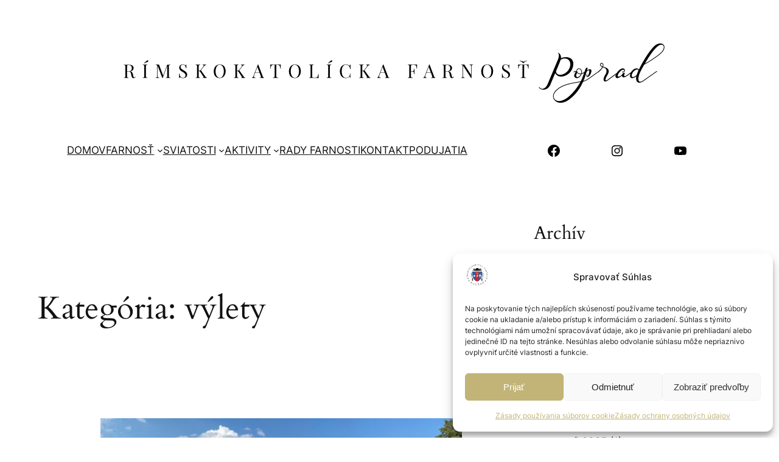

--- FILE ---
content_type: text/html; charset=UTF-8
request_url: https://www.rkcpoprad.sk/category/vylety/
body_size: 25981
content:
<!DOCTYPE html>
<html lang="sk-SK">
<head>
	<meta charset="UTF-8" />
	<meta name="viewport" content="width=device-width, initial-scale=1" />
<meta name='robots' content='max-image-preview:large' />
<title>výlety &#8211; Rímskokatolícka farnosť Poprad</title>
<link rel='dns-prefetch' href='//stats.wp.com' />
<link rel="alternate" type="application/rss+xml" title="RSS kanál: Rímskokatolícka farnosť Poprad &raquo;" href="https://www.rkcpoprad.sk/feed/" />
<link rel="alternate" type="application/rss+xml" title="RSS kanál komentárov webu Rímskokatolícka farnosť Poprad &raquo;" href="https://www.rkcpoprad.sk/comments/feed/" />
<link rel="alternate" type="text/calendar" title="Rímskokatolícka farnosť Poprad &raquo; iCal Feed" href="https://www.rkcpoprad.sk/podujatia/?ical=1" />
<link rel="alternate" type="application/rss+xml" title="RSS kanál kategórie Rímskokatolícka farnosť Poprad &raquo; výlety" href="https://www.rkcpoprad.sk/category/vylety/feed/" />
<style id='wp-img-auto-sizes-contain-inline-css'>
img:is([sizes=auto i],[sizes^="auto," i]){contain-intrinsic-size:3000px 1500px}
/*# sourceURL=wp-img-auto-sizes-contain-inline-css */
</style>
<style id='wp-block-site-logo-inline-css'>
.wp-block-site-logo{box-sizing:border-box;line-height:0}.wp-block-site-logo a{display:inline-block;line-height:0}.wp-block-site-logo.is-default-size img{height:auto;width:120px}.wp-block-site-logo img{height:auto;max-width:100%}.wp-block-site-logo a,.wp-block-site-logo img{border-radius:inherit}.wp-block-site-logo.aligncenter{margin-left:auto;margin-right:auto;text-align:center}:root :where(.wp-block-site-logo.is-style-rounded){border-radius:9999px}
/*# sourceURL=https://www.rkcpoprad.sk/wp-includes/blocks/site-logo/style.min.css */
</style>
<style id='wp-block-group-inline-css'>
.wp-block-group{box-sizing:border-box}:where(.wp-block-group.wp-block-group-is-layout-constrained){position:relative}
/*# sourceURL=https://www.rkcpoprad.sk/wp-includes/blocks/group/style.min.css */
</style>
<style id='wp-block-navigation-link-inline-css'>
.wp-block-navigation .wp-block-navigation-item__label{overflow-wrap:break-word}.wp-block-navigation .wp-block-navigation-item__description{display:none}.link-ui-tools{outline:1px solid #f0f0f0;padding:8px}.link-ui-block-inserter{padding-top:8px}.link-ui-block-inserter__back{margin-left:8px;text-transform:uppercase}

				.is-style-arrow-link .wp-block-navigation-item__label:after {
					content: "\2197";
					padding-inline-start: 0.25rem;
					vertical-align: middle;
					text-decoration: none;
					display: inline-block;
				}
/*# sourceURL=wp-block-navigation-link-inline-css */
</style>
<style id='wp-block-navigation-inline-css'>
.wp-block-navigation{position:relative}.wp-block-navigation ul{margin-bottom:0;margin-left:0;margin-top:0;padding-left:0}.wp-block-navigation ul,.wp-block-navigation ul li{list-style:none;padding:0}.wp-block-navigation .wp-block-navigation-item{align-items:center;background-color:inherit;display:flex;position:relative}.wp-block-navigation .wp-block-navigation-item .wp-block-navigation__submenu-container:empty{display:none}.wp-block-navigation .wp-block-navigation-item__content{display:block;z-index:1}.wp-block-navigation .wp-block-navigation-item__content.wp-block-navigation-item__content{color:inherit}.wp-block-navigation.has-text-decoration-underline .wp-block-navigation-item__content,.wp-block-navigation.has-text-decoration-underline .wp-block-navigation-item__content:active,.wp-block-navigation.has-text-decoration-underline .wp-block-navigation-item__content:focus{text-decoration:underline}.wp-block-navigation.has-text-decoration-line-through .wp-block-navigation-item__content,.wp-block-navigation.has-text-decoration-line-through .wp-block-navigation-item__content:active,.wp-block-navigation.has-text-decoration-line-through .wp-block-navigation-item__content:focus{text-decoration:line-through}.wp-block-navigation :where(a),.wp-block-navigation :where(a:active),.wp-block-navigation :where(a:focus){text-decoration:none}.wp-block-navigation .wp-block-navigation__submenu-icon{align-self:center;background-color:inherit;border:none;color:currentColor;display:inline-block;font-size:inherit;height:.6em;line-height:0;margin-left:.25em;padding:0;width:.6em}.wp-block-navigation .wp-block-navigation__submenu-icon svg{display:inline-block;stroke:currentColor;height:inherit;margin-top:.075em;width:inherit}.wp-block-navigation{--navigation-layout-justification-setting:flex-start;--navigation-layout-direction:row;--navigation-layout-wrap:wrap;--navigation-layout-justify:flex-start;--navigation-layout-align:center}.wp-block-navigation.is-vertical{--navigation-layout-direction:column;--navigation-layout-justify:initial;--navigation-layout-align:flex-start}.wp-block-navigation.no-wrap{--navigation-layout-wrap:nowrap}.wp-block-navigation.items-justified-center{--navigation-layout-justification-setting:center;--navigation-layout-justify:center}.wp-block-navigation.items-justified-center.is-vertical{--navigation-layout-align:center}.wp-block-navigation.items-justified-right{--navigation-layout-justification-setting:flex-end;--navigation-layout-justify:flex-end}.wp-block-navigation.items-justified-right.is-vertical{--navigation-layout-align:flex-end}.wp-block-navigation.items-justified-space-between{--navigation-layout-justification-setting:space-between;--navigation-layout-justify:space-between}.wp-block-navigation .has-child .wp-block-navigation__submenu-container{align-items:normal;background-color:inherit;color:inherit;display:flex;flex-direction:column;opacity:0;position:absolute;z-index:2}@media not (prefers-reduced-motion){.wp-block-navigation .has-child .wp-block-navigation__submenu-container{transition:opacity .1s linear}}.wp-block-navigation .has-child .wp-block-navigation__submenu-container{height:0;overflow:hidden;visibility:hidden;width:0}.wp-block-navigation .has-child .wp-block-navigation__submenu-container>.wp-block-navigation-item>.wp-block-navigation-item__content{display:flex;flex-grow:1;padding:.5em 1em}.wp-block-navigation .has-child .wp-block-navigation__submenu-container>.wp-block-navigation-item>.wp-block-navigation-item__content .wp-block-navigation__submenu-icon{margin-left:auto;margin-right:0}.wp-block-navigation .has-child .wp-block-navigation__submenu-container .wp-block-navigation-item__content{margin:0}.wp-block-navigation .has-child .wp-block-navigation__submenu-container{left:-1px;top:100%}@media (min-width:782px){.wp-block-navigation .has-child .wp-block-navigation__submenu-container .wp-block-navigation__submenu-container{left:100%;top:-1px}.wp-block-navigation .has-child .wp-block-navigation__submenu-container .wp-block-navigation__submenu-container:before{background:#0000;content:"";display:block;height:100%;position:absolute;right:100%;width:.5em}.wp-block-navigation .has-child .wp-block-navigation__submenu-container .wp-block-navigation__submenu-icon{margin-right:.25em}.wp-block-navigation .has-child .wp-block-navigation__submenu-container .wp-block-navigation__submenu-icon svg{transform:rotate(-90deg)}}.wp-block-navigation .has-child .wp-block-navigation-submenu__toggle[aria-expanded=true]~.wp-block-navigation__submenu-container,.wp-block-navigation .has-child:not(.open-on-click):hover>.wp-block-navigation__submenu-container,.wp-block-navigation .has-child:not(.open-on-click):not(.open-on-hover-click):focus-within>.wp-block-navigation__submenu-container{height:auto;min-width:200px;opacity:1;overflow:visible;visibility:visible;width:auto}.wp-block-navigation.has-background .has-child .wp-block-navigation__submenu-container{left:0;top:100%}@media (min-width:782px){.wp-block-navigation.has-background .has-child .wp-block-navigation__submenu-container .wp-block-navigation__submenu-container{left:100%;top:0}}.wp-block-navigation-submenu{display:flex;position:relative}.wp-block-navigation-submenu .wp-block-navigation__submenu-icon svg{stroke:currentColor}button.wp-block-navigation-item__content{background-color:initial;border:none;color:currentColor;font-family:inherit;font-size:inherit;font-style:inherit;font-weight:inherit;letter-spacing:inherit;line-height:inherit;text-align:left;text-transform:inherit}.wp-block-navigation-submenu__toggle{cursor:pointer}.wp-block-navigation-submenu__toggle[aria-expanded=true]+.wp-block-navigation__submenu-icon>svg,.wp-block-navigation-submenu__toggle[aria-expanded=true]>svg{transform:rotate(180deg)}.wp-block-navigation-item.open-on-click .wp-block-navigation-submenu__toggle{padding-left:0;padding-right:.85em}.wp-block-navigation-item.open-on-click .wp-block-navigation-submenu__toggle+.wp-block-navigation__submenu-icon{margin-left:-.6em;pointer-events:none}.wp-block-navigation-item.open-on-click button.wp-block-navigation-item__content:not(.wp-block-navigation-submenu__toggle){padding:0}.wp-block-navigation .wp-block-page-list,.wp-block-navigation__container,.wp-block-navigation__responsive-close,.wp-block-navigation__responsive-container,.wp-block-navigation__responsive-container-content,.wp-block-navigation__responsive-dialog{gap:inherit}:where(.wp-block-navigation.has-background .wp-block-navigation-item a:not(.wp-element-button)),:where(.wp-block-navigation.has-background .wp-block-navigation-submenu a:not(.wp-element-button)){padding:.5em 1em}:where(.wp-block-navigation .wp-block-navigation__submenu-container .wp-block-navigation-item a:not(.wp-element-button)),:where(.wp-block-navigation .wp-block-navigation__submenu-container .wp-block-navigation-submenu a:not(.wp-element-button)),:where(.wp-block-navigation .wp-block-navigation__submenu-container .wp-block-navigation-submenu button.wp-block-navigation-item__content),:where(.wp-block-navigation .wp-block-navigation__submenu-container .wp-block-pages-list__item button.wp-block-navigation-item__content){padding:.5em 1em}.wp-block-navigation.items-justified-right .wp-block-navigation__container .has-child .wp-block-navigation__submenu-container,.wp-block-navigation.items-justified-right .wp-block-page-list>.has-child .wp-block-navigation__submenu-container,.wp-block-navigation.items-justified-space-between .wp-block-page-list>.has-child:last-child .wp-block-navigation__submenu-container,.wp-block-navigation.items-justified-space-between>.wp-block-navigation__container>.has-child:last-child .wp-block-navigation__submenu-container{left:auto;right:0}.wp-block-navigation.items-justified-right .wp-block-navigation__container .has-child .wp-block-navigation__submenu-container .wp-block-navigation__submenu-container,.wp-block-navigation.items-justified-right .wp-block-page-list>.has-child .wp-block-navigation__submenu-container .wp-block-navigation__submenu-container,.wp-block-navigation.items-justified-space-between .wp-block-page-list>.has-child:last-child .wp-block-navigation__submenu-container .wp-block-navigation__submenu-container,.wp-block-navigation.items-justified-space-between>.wp-block-navigation__container>.has-child:last-child .wp-block-navigation__submenu-container .wp-block-navigation__submenu-container{left:-1px;right:-1px}@media (min-width:782px){.wp-block-navigation.items-justified-right .wp-block-navigation__container .has-child .wp-block-navigation__submenu-container .wp-block-navigation__submenu-container,.wp-block-navigation.items-justified-right .wp-block-page-list>.has-child .wp-block-navigation__submenu-container .wp-block-navigation__submenu-container,.wp-block-navigation.items-justified-space-between .wp-block-page-list>.has-child:last-child .wp-block-navigation__submenu-container .wp-block-navigation__submenu-container,.wp-block-navigation.items-justified-space-between>.wp-block-navigation__container>.has-child:last-child .wp-block-navigation__submenu-container .wp-block-navigation__submenu-container{left:auto;right:100%}}.wp-block-navigation:not(.has-background) .wp-block-navigation__submenu-container{background-color:#fff;border:1px solid #00000026}.wp-block-navigation.has-background .wp-block-navigation__submenu-container{background-color:inherit}.wp-block-navigation:not(.has-text-color) .wp-block-navigation__submenu-container{color:#000}.wp-block-navigation__container{align-items:var(--navigation-layout-align,initial);display:flex;flex-direction:var(--navigation-layout-direction,initial);flex-wrap:var(--navigation-layout-wrap,wrap);justify-content:var(--navigation-layout-justify,initial);list-style:none;margin:0;padding-left:0}.wp-block-navigation__container .is-responsive{display:none}.wp-block-navigation__container:only-child,.wp-block-page-list:only-child{flex-grow:1}@keyframes overlay-menu__fade-in-animation{0%{opacity:0;transform:translateY(.5em)}to{opacity:1;transform:translateY(0)}}.wp-block-navigation__responsive-container{bottom:0;display:none;left:0;position:fixed;right:0;top:0}.wp-block-navigation__responsive-container :where(.wp-block-navigation-item a){color:inherit}.wp-block-navigation__responsive-container .wp-block-navigation__responsive-container-content{align-items:var(--navigation-layout-align,initial);display:flex;flex-direction:var(--navigation-layout-direction,initial);flex-wrap:var(--navigation-layout-wrap,wrap);justify-content:var(--navigation-layout-justify,initial)}.wp-block-navigation__responsive-container:not(.is-menu-open.is-menu-open){background-color:inherit!important;color:inherit!important}.wp-block-navigation__responsive-container.is-menu-open{background-color:inherit;display:flex;flex-direction:column}@media not (prefers-reduced-motion){.wp-block-navigation__responsive-container.is-menu-open{animation:overlay-menu__fade-in-animation .1s ease-out;animation-fill-mode:forwards}}.wp-block-navigation__responsive-container.is-menu-open{overflow:auto;padding:clamp(1rem,var(--wp--style--root--padding-top),20rem) clamp(1rem,var(--wp--style--root--padding-right),20rem) clamp(1rem,var(--wp--style--root--padding-bottom),20rem) clamp(1rem,var(--wp--style--root--padding-left),20rem);z-index:100000}.wp-block-navigation__responsive-container.is-menu-open .wp-block-navigation__responsive-container-content{align-items:var(--navigation-layout-justification-setting,inherit);display:flex;flex-direction:column;flex-wrap:nowrap;overflow:visible;padding-top:calc(2rem + 24px)}.wp-block-navigation__responsive-container.is-menu-open .wp-block-navigation__responsive-container-content,.wp-block-navigation__responsive-container.is-menu-open .wp-block-navigation__responsive-container-content .wp-block-navigation__container,.wp-block-navigation__responsive-container.is-menu-open .wp-block-navigation__responsive-container-content .wp-block-page-list{justify-content:flex-start}.wp-block-navigation__responsive-container.is-menu-open .wp-block-navigation__responsive-container-content .wp-block-navigation__submenu-icon{display:none}.wp-block-navigation__responsive-container.is-menu-open .wp-block-navigation__responsive-container-content .has-child .wp-block-navigation__submenu-container{border:none;height:auto;min-width:200px;opacity:1;overflow:initial;padding-left:2rem;padding-right:2rem;position:static;visibility:visible;width:auto}.wp-block-navigation__responsive-container.is-menu-open .wp-block-navigation__responsive-container-content .wp-block-navigation__container,.wp-block-navigation__responsive-container.is-menu-open .wp-block-navigation__responsive-container-content .wp-block-navigation__submenu-container{gap:inherit}.wp-block-navigation__responsive-container.is-menu-open .wp-block-navigation__responsive-container-content .wp-block-navigation__submenu-container{padding-top:var(--wp--style--block-gap,2em)}.wp-block-navigation__responsive-container.is-menu-open .wp-block-navigation__responsive-container-content .wp-block-navigation-item__content{padding:0}.wp-block-navigation__responsive-container.is-menu-open .wp-block-navigation__responsive-container-content .wp-block-navigation-item,.wp-block-navigation__responsive-container.is-menu-open .wp-block-navigation__responsive-container-content .wp-block-navigation__container,.wp-block-navigation__responsive-container.is-menu-open .wp-block-navigation__responsive-container-content .wp-block-page-list{align-items:var(--navigation-layout-justification-setting,initial);display:flex;flex-direction:column}.wp-block-navigation__responsive-container.is-menu-open .wp-block-navigation-item,.wp-block-navigation__responsive-container.is-menu-open .wp-block-navigation-item .wp-block-navigation__submenu-container,.wp-block-navigation__responsive-container.is-menu-open .wp-block-navigation__container,.wp-block-navigation__responsive-container.is-menu-open .wp-block-page-list{background:#0000!important;color:inherit!important}.wp-block-navigation__responsive-container.is-menu-open .wp-block-navigation__submenu-container.wp-block-navigation__submenu-container.wp-block-navigation__submenu-container.wp-block-navigation__submenu-container{left:auto;right:auto}@media (min-width:600px){.wp-block-navigation__responsive-container:not(.hidden-by-default):not(.is-menu-open){background-color:inherit;display:block;position:relative;width:100%;z-index:auto}.wp-block-navigation__responsive-container:not(.hidden-by-default):not(.is-menu-open) .wp-block-navigation__responsive-container-close{display:none}.wp-block-navigation__responsive-container.is-menu-open .wp-block-navigation__submenu-container.wp-block-navigation__submenu-container.wp-block-navigation__submenu-container.wp-block-navigation__submenu-container{left:0}}.wp-block-navigation:not(.has-background) .wp-block-navigation__responsive-container.is-menu-open{background-color:#fff}.wp-block-navigation:not(.has-text-color) .wp-block-navigation__responsive-container.is-menu-open{color:#000}.wp-block-navigation__toggle_button_label{font-size:1rem;font-weight:700}.wp-block-navigation__responsive-container-close,.wp-block-navigation__responsive-container-open{background:#0000;border:none;color:currentColor;cursor:pointer;margin:0;padding:0;text-transform:inherit;vertical-align:middle}.wp-block-navigation__responsive-container-close svg,.wp-block-navigation__responsive-container-open svg{fill:currentColor;display:block;height:24px;pointer-events:none;width:24px}.wp-block-navigation__responsive-container-open{display:flex}.wp-block-navigation__responsive-container-open.wp-block-navigation__responsive-container-open.wp-block-navigation__responsive-container-open{font-family:inherit;font-size:inherit;font-weight:inherit}@media (min-width:600px){.wp-block-navigation__responsive-container-open:not(.always-shown){display:none}}.wp-block-navigation__responsive-container-close{position:absolute;right:0;top:0;z-index:2}.wp-block-navigation__responsive-container-close.wp-block-navigation__responsive-container-close.wp-block-navigation__responsive-container-close{font-family:inherit;font-size:inherit;font-weight:inherit}.wp-block-navigation__responsive-close{width:100%}.has-modal-open .wp-block-navigation__responsive-close{margin-left:auto;margin-right:auto;max-width:var(--wp--style--global--wide-size,100%)}.wp-block-navigation__responsive-close:focus{outline:none}.is-menu-open .wp-block-navigation__responsive-close,.is-menu-open .wp-block-navigation__responsive-container-content,.is-menu-open .wp-block-navigation__responsive-dialog{box-sizing:border-box}.wp-block-navigation__responsive-dialog{position:relative}.has-modal-open .admin-bar .is-menu-open .wp-block-navigation__responsive-dialog{margin-top:46px}@media (min-width:782px){.has-modal-open .admin-bar .is-menu-open .wp-block-navigation__responsive-dialog{margin-top:32px}}html.has-modal-open{overflow:hidden}
/*# sourceURL=https://www.rkcpoprad.sk/wp-includes/blocks/navigation/style.min.css */
</style>
<style id='wp-block-spacer-inline-css'>
.wp-block-spacer{clear:both}
/*# sourceURL=https://www.rkcpoprad.sk/wp-includes/blocks/spacer/style.min.css */
</style>
<style id='wp-block-image-inline-css'>
.wp-block-image>a,.wp-block-image>figure>a{display:inline-block}.wp-block-image img{box-sizing:border-box;height:auto;max-width:100%;vertical-align:bottom}@media not (prefers-reduced-motion){.wp-block-image img.hide{visibility:hidden}.wp-block-image img.show{animation:show-content-image .4s}}.wp-block-image[style*=border-radius] img,.wp-block-image[style*=border-radius]>a{border-radius:inherit}.wp-block-image.has-custom-border img{box-sizing:border-box}.wp-block-image.aligncenter{text-align:center}.wp-block-image.alignfull>a,.wp-block-image.alignwide>a{width:100%}.wp-block-image.alignfull img,.wp-block-image.alignwide img{height:auto;width:100%}.wp-block-image .aligncenter,.wp-block-image .alignleft,.wp-block-image .alignright,.wp-block-image.aligncenter,.wp-block-image.alignleft,.wp-block-image.alignright{display:table}.wp-block-image .aligncenter>figcaption,.wp-block-image .alignleft>figcaption,.wp-block-image .alignright>figcaption,.wp-block-image.aligncenter>figcaption,.wp-block-image.alignleft>figcaption,.wp-block-image.alignright>figcaption{caption-side:bottom;display:table-caption}.wp-block-image .alignleft{float:left;margin:.5em 1em .5em 0}.wp-block-image .alignright{float:right;margin:.5em 0 .5em 1em}.wp-block-image .aligncenter{margin-left:auto;margin-right:auto}.wp-block-image :where(figcaption){margin-bottom:1em;margin-top:.5em}.wp-block-image.is-style-circle-mask img{border-radius:9999px}@supports ((-webkit-mask-image:none) or (mask-image:none)) or (-webkit-mask-image:none){.wp-block-image.is-style-circle-mask img{border-radius:0;-webkit-mask-image:url('data:image/svg+xml;utf8,<svg viewBox="0 0 100 100" xmlns="http://www.w3.org/2000/svg"><circle cx="50" cy="50" r="50"/></svg>');mask-image:url('data:image/svg+xml;utf8,<svg viewBox="0 0 100 100" xmlns="http://www.w3.org/2000/svg"><circle cx="50" cy="50" r="50"/></svg>');mask-mode:alpha;-webkit-mask-position:center;mask-position:center;-webkit-mask-repeat:no-repeat;mask-repeat:no-repeat;-webkit-mask-size:contain;mask-size:contain}}:root :where(.wp-block-image.is-style-rounded img,.wp-block-image .is-style-rounded img){border-radius:9999px}.wp-block-image figure{margin:0}.wp-lightbox-container{display:flex;flex-direction:column;position:relative}.wp-lightbox-container img{cursor:zoom-in}.wp-lightbox-container img:hover+button{opacity:1}.wp-lightbox-container button{align-items:center;backdrop-filter:blur(16px) saturate(180%);background-color:#5a5a5a40;border:none;border-radius:4px;cursor:zoom-in;display:flex;height:20px;justify-content:center;opacity:0;padding:0;position:absolute;right:16px;text-align:center;top:16px;width:20px;z-index:100}@media not (prefers-reduced-motion){.wp-lightbox-container button{transition:opacity .2s ease}}.wp-lightbox-container button:focus-visible{outline:3px auto #5a5a5a40;outline:3px auto -webkit-focus-ring-color;outline-offset:3px}.wp-lightbox-container button:hover{cursor:pointer;opacity:1}.wp-lightbox-container button:focus{opacity:1}.wp-lightbox-container button:focus,.wp-lightbox-container button:hover,.wp-lightbox-container button:not(:hover):not(:active):not(.has-background){background-color:#5a5a5a40;border:none}.wp-lightbox-overlay{box-sizing:border-box;cursor:zoom-out;height:100vh;left:0;overflow:hidden;position:fixed;top:0;visibility:hidden;width:100%;z-index:100000}.wp-lightbox-overlay .close-button{align-items:center;cursor:pointer;display:flex;justify-content:center;min-height:40px;min-width:40px;padding:0;position:absolute;right:calc(env(safe-area-inset-right) + 16px);top:calc(env(safe-area-inset-top) + 16px);z-index:5000000}.wp-lightbox-overlay .close-button:focus,.wp-lightbox-overlay .close-button:hover,.wp-lightbox-overlay .close-button:not(:hover):not(:active):not(.has-background){background:none;border:none}.wp-lightbox-overlay .lightbox-image-container{height:var(--wp--lightbox-container-height);left:50%;overflow:hidden;position:absolute;top:50%;transform:translate(-50%,-50%);transform-origin:top left;width:var(--wp--lightbox-container-width);z-index:9999999999}.wp-lightbox-overlay .wp-block-image{align-items:center;box-sizing:border-box;display:flex;height:100%;justify-content:center;margin:0;position:relative;transform-origin:0 0;width:100%;z-index:3000000}.wp-lightbox-overlay .wp-block-image img{height:var(--wp--lightbox-image-height);min-height:var(--wp--lightbox-image-height);min-width:var(--wp--lightbox-image-width);width:var(--wp--lightbox-image-width)}.wp-lightbox-overlay .wp-block-image figcaption{display:none}.wp-lightbox-overlay button{background:none;border:none}.wp-lightbox-overlay .scrim{background-color:#fff;height:100%;opacity:.9;position:absolute;width:100%;z-index:2000000}.wp-lightbox-overlay.active{visibility:visible}@media not (prefers-reduced-motion){.wp-lightbox-overlay.active{animation:turn-on-visibility .25s both}.wp-lightbox-overlay.active img{animation:turn-on-visibility .35s both}.wp-lightbox-overlay.show-closing-animation:not(.active){animation:turn-off-visibility .35s both}.wp-lightbox-overlay.show-closing-animation:not(.active) img{animation:turn-off-visibility .25s both}.wp-lightbox-overlay.zoom.active{animation:none;opacity:1;visibility:visible}.wp-lightbox-overlay.zoom.active .lightbox-image-container{animation:lightbox-zoom-in .4s}.wp-lightbox-overlay.zoom.active .lightbox-image-container img{animation:none}.wp-lightbox-overlay.zoom.active .scrim{animation:turn-on-visibility .4s forwards}.wp-lightbox-overlay.zoom.show-closing-animation:not(.active){animation:none}.wp-lightbox-overlay.zoom.show-closing-animation:not(.active) .lightbox-image-container{animation:lightbox-zoom-out .4s}.wp-lightbox-overlay.zoom.show-closing-animation:not(.active) .lightbox-image-container img{animation:none}.wp-lightbox-overlay.zoom.show-closing-animation:not(.active) .scrim{animation:turn-off-visibility .4s forwards}}@keyframes show-content-image{0%{visibility:hidden}99%{visibility:hidden}to{visibility:visible}}@keyframes turn-on-visibility{0%{opacity:0}to{opacity:1}}@keyframes turn-off-visibility{0%{opacity:1;visibility:visible}99%{opacity:0;visibility:visible}to{opacity:0;visibility:hidden}}@keyframes lightbox-zoom-in{0%{transform:translate(calc((-100vw + var(--wp--lightbox-scrollbar-width))/2 + var(--wp--lightbox-initial-left-position)),calc(-50vh + var(--wp--lightbox-initial-top-position))) scale(var(--wp--lightbox-scale))}to{transform:translate(-50%,-50%) scale(1)}}@keyframes lightbox-zoom-out{0%{transform:translate(-50%,-50%) scale(1);visibility:visible}99%{visibility:visible}to{transform:translate(calc((-100vw + var(--wp--lightbox-scrollbar-width))/2 + var(--wp--lightbox-initial-left-position)),calc(-50vh + var(--wp--lightbox-initial-top-position))) scale(var(--wp--lightbox-scale));visibility:hidden}}
/*# sourceURL=https://www.rkcpoprad.sk/wp-includes/blocks/image/style.min.css */
</style>
<style id='wp-block-query-title-inline-css'>
.wp-block-query-title{box-sizing:border-box}
/*# sourceURL=https://www.rkcpoprad.sk/wp-includes/blocks/query-title/style.min.css */
</style>
<style id='wp-block-post-featured-image-inline-css'>
.wp-block-post-featured-image{margin-left:0;margin-right:0}.wp-block-post-featured-image a{display:block;height:100%}.wp-block-post-featured-image :where(img){box-sizing:border-box;height:auto;max-width:100%;vertical-align:bottom;width:100%}.wp-block-post-featured-image.alignfull img,.wp-block-post-featured-image.alignwide img{width:100%}.wp-block-post-featured-image .wp-block-post-featured-image__overlay.has-background-dim{background-color:#000;inset:0;position:absolute}.wp-block-post-featured-image{position:relative}.wp-block-post-featured-image .wp-block-post-featured-image__overlay.has-background-gradient{background-color:initial}.wp-block-post-featured-image .wp-block-post-featured-image__overlay.has-background-dim-0{opacity:0}.wp-block-post-featured-image .wp-block-post-featured-image__overlay.has-background-dim-10{opacity:.1}.wp-block-post-featured-image .wp-block-post-featured-image__overlay.has-background-dim-20{opacity:.2}.wp-block-post-featured-image .wp-block-post-featured-image__overlay.has-background-dim-30{opacity:.3}.wp-block-post-featured-image .wp-block-post-featured-image__overlay.has-background-dim-40{opacity:.4}.wp-block-post-featured-image .wp-block-post-featured-image__overlay.has-background-dim-50{opacity:.5}.wp-block-post-featured-image .wp-block-post-featured-image__overlay.has-background-dim-60{opacity:.6}.wp-block-post-featured-image .wp-block-post-featured-image__overlay.has-background-dim-70{opacity:.7}.wp-block-post-featured-image .wp-block-post-featured-image__overlay.has-background-dim-80{opacity:.8}.wp-block-post-featured-image .wp-block-post-featured-image__overlay.has-background-dim-90{opacity:.9}.wp-block-post-featured-image .wp-block-post-featured-image__overlay.has-background-dim-100{opacity:1}.wp-block-post-featured-image:where(.alignleft,.alignright){width:100%}
/*# sourceURL=https://www.rkcpoprad.sk/wp-includes/blocks/post-featured-image/style.min.css */
</style>
<style id='wp-block-post-title-inline-css'>
.wp-block-post-title{box-sizing:border-box;word-break:break-word}.wp-block-post-title :where(a){display:inline-block;font-family:inherit;font-size:inherit;font-style:inherit;font-weight:inherit;letter-spacing:inherit;line-height:inherit;text-decoration:inherit}
/*# sourceURL=https://www.rkcpoprad.sk/wp-includes/blocks/post-title/style.min.css */
</style>
<style id='wp-block-post-terms-inline-css'>
.wp-block-post-terms{box-sizing:border-box}.wp-block-post-terms .wp-block-post-terms__separator{white-space:pre-wrap}

				.is-style-pill a,
				.is-style-pill span:not([class], [data-rich-text-placeholder]) {
					display: inline-block;
					background-color: var(--wp--preset--color--base-2);
					padding: 0.375rem 0.875rem;
					border-radius: var(--wp--preset--spacing--20);
				}

				.is-style-pill a:hover {
					background-color: var(--wp--preset--color--contrast-3);
				}
/*# sourceURL=wp-block-post-terms-inline-css */
</style>
<style id='wp-block-paragraph-inline-css'>
.is-small-text{font-size:.875em}.is-regular-text{font-size:1em}.is-large-text{font-size:2.25em}.is-larger-text{font-size:3em}.has-drop-cap:not(:focus):first-letter{float:left;font-size:8.4em;font-style:normal;font-weight:100;line-height:.68;margin:.05em .1em 0 0;text-transform:uppercase}body.rtl .has-drop-cap:not(:focus):first-letter{float:none;margin-left:.1em}p.has-drop-cap.has-background{overflow:hidden}:root :where(p.has-background){padding:1.25em 2.375em}:where(p.has-text-color:not(.has-link-color)) a{color:inherit}p.has-text-align-left[style*="writing-mode:vertical-lr"],p.has-text-align-right[style*="writing-mode:vertical-rl"]{rotate:180deg}
/*# sourceURL=https://www.rkcpoprad.sk/wp-includes/blocks/paragraph/style.min.css */
</style>
<style id='wp-block-post-excerpt-inline-css'>
:where(.wp-block-post-excerpt){box-sizing:border-box;margin-bottom:var(--wp--style--block-gap);margin-top:var(--wp--style--block-gap)}.wp-block-post-excerpt__excerpt{margin-bottom:0;margin-top:0}.wp-block-post-excerpt__more-text{margin-bottom:0;margin-top:var(--wp--style--block-gap)}.wp-block-post-excerpt__more-link{display:inline-block}
/*# sourceURL=https://www.rkcpoprad.sk/wp-includes/blocks/post-excerpt/style.min.css */
</style>
<style id='wp-block-post-template-inline-css'>
.wp-block-post-template{box-sizing:border-box;list-style:none;margin-bottom:0;margin-top:0;max-width:100%;padding:0}.wp-block-post-template.is-flex-container{display:flex;flex-direction:row;flex-wrap:wrap;gap:1.25em}.wp-block-post-template.is-flex-container>li{margin:0;width:100%}@media (min-width:600px){.wp-block-post-template.is-flex-container.is-flex-container.columns-2>li{width:calc(50% - .625em)}.wp-block-post-template.is-flex-container.is-flex-container.columns-3>li{width:calc(33.33333% - .83333em)}.wp-block-post-template.is-flex-container.is-flex-container.columns-4>li{width:calc(25% - .9375em)}.wp-block-post-template.is-flex-container.is-flex-container.columns-5>li{width:calc(20% - 1em)}.wp-block-post-template.is-flex-container.is-flex-container.columns-6>li{width:calc(16.66667% - 1.04167em)}}@media (max-width:600px){.wp-block-post-template-is-layout-grid.wp-block-post-template-is-layout-grid.wp-block-post-template-is-layout-grid.wp-block-post-template-is-layout-grid{grid-template-columns:1fr}}.wp-block-post-template-is-layout-constrained>li>.alignright,.wp-block-post-template-is-layout-flow>li>.alignright{float:right;margin-inline-end:0;margin-inline-start:2em}.wp-block-post-template-is-layout-constrained>li>.alignleft,.wp-block-post-template-is-layout-flow>li>.alignleft{float:left;margin-inline-end:2em;margin-inline-start:0}.wp-block-post-template-is-layout-constrained>li>.aligncenter,.wp-block-post-template-is-layout-flow>li>.aligncenter{margin-inline-end:auto;margin-inline-start:auto}
/*# sourceURL=https://www.rkcpoprad.sk/wp-includes/blocks/post-template/style.min.css */
</style>
<style id='wp-block-heading-inline-css'>
h1:where(.wp-block-heading).has-background,h2:where(.wp-block-heading).has-background,h3:where(.wp-block-heading).has-background,h4:where(.wp-block-heading).has-background,h5:where(.wp-block-heading).has-background,h6:where(.wp-block-heading).has-background{padding:1.25em 2.375em}h1.has-text-align-left[style*=writing-mode]:where([style*=vertical-lr]),h1.has-text-align-right[style*=writing-mode]:where([style*=vertical-rl]),h2.has-text-align-left[style*=writing-mode]:where([style*=vertical-lr]),h2.has-text-align-right[style*=writing-mode]:where([style*=vertical-rl]),h3.has-text-align-left[style*=writing-mode]:where([style*=vertical-lr]),h3.has-text-align-right[style*=writing-mode]:where([style*=vertical-rl]),h4.has-text-align-left[style*=writing-mode]:where([style*=vertical-lr]),h4.has-text-align-right[style*=writing-mode]:where([style*=vertical-rl]),h5.has-text-align-left[style*=writing-mode]:where([style*=vertical-lr]),h5.has-text-align-right[style*=writing-mode]:where([style*=vertical-rl]),h6.has-text-align-left[style*=writing-mode]:where([style*=vertical-lr]),h6.has-text-align-right[style*=writing-mode]:where([style*=vertical-rl]){rotate:180deg}

				.is-style-asterisk:before {
					content: '';
					width: 1.5rem;
					height: 3rem;
					background: var(--wp--preset--color--contrast-2, currentColor);
					clip-path: path('M11.93.684v8.039l5.633-5.633 1.216 1.23-5.66 5.66h8.04v1.737H13.2l5.701 5.701-1.23 1.23-5.742-5.742V21h-1.737v-8.094l-5.77 5.77-1.23-1.217 5.743-5.742H.842V9.98h8.162l-5.701-5.7 1.23-1.231 5.66 5.66V.684h1.737Z');
					display: block;
				}

				/* Hide the asterisk if the heading has no content, to avoid using empty headings to display the asterisk only, which is an A11Y issue */
				.is-style-asterisk:empty:before {
					content: none;
				}

				.is-style-asterisk:-moz-only-whitespace:before {
					content: none;
				}

				.is-style-asterisk.has-text-align-center:before {
					margin: 0 auto;
				}

				.is-style-asterisk.has-text-align-right:before {
					margin-left: auto;
				}

				.rtl .is-style-asterisk.has-text-align-left:before {
					margin-right: auto;
				}
/*# sourceURL=wp-block-heading-inline-css */
</style>
<style id='wp-block-archives-inline-css'>
.wp-block-archives{box-sizing:border-box}.wp-block-archives-dropdown label{display:block}
/*# sourceURL=https://www.rkcpoprad.sk/wp-includes/blocks/archives/style.min.css */
</style>
<style id='wp-block-categories-inline-css'>
.wp-block-categories{box-sizing:border-box}.wp-block-categories.alignleft{margin-right:2em}.wp-block-categories.alignright{margin-left:2em}.wp-block-categories.wp-block-categories-dropdown.aligncenter{text-align:center}.wp-block-categories .wp-block-categories__label{display:block;width:100%}
/*# sourceURL=https://www.rkcpoprad.sk/wp-includes/blocks/categories/style.min.css */
</style>
<style id='wp-block-columns-inline-css'>
.wp-block-columns{box-sizing:border-box;display:flex;flex-wrap:wrap!important}@media (min-width:782px){.wp-block-columns{flex-wrap:nowrap!important}}.wp-block-columns{align-items:normal!important}.wp-block-columns.are-vertically-aligned-top{align-items:flex-start}.wp-block-columns.are-vertically-aligned-center{align-items:center}.wp-block-columns.are-vertically-aligned-bottom{align-items:flex-end}@media (max-width:781px){.wp-block-columns:not(.is-not-stacked-on-mobile)>.wp-block-column{flex-basis:100%!important}}@media (min-width:782px){.wp-block-columns:not(.is-not-stacked-on-mobile)>.wp-block-column{flex-basis:0;flex-grow:1}.wp-block-columns:not(.is-not-stacked-on-mobile)>.wp-block-column[style*=flex-basis]{flex-grow:0}}.wp-block-columns.is-not-stacked-on-mobile{flex-wrap:nowrap!important}.wp-block-columns.is-not-stacked-on-mobile>.wp-block-column{flex-basis:0;flex-grow:1}.wp-block-columns.is-not-stacked-on-mobile>.wp-block-column[style*=flex-basis]{flex-grow:0}:where(.wp-block-columns){margin-bottom:1.75em}:where(.wp-block-columns.has-background){padding:1.25em 2.375em}.wp-block-column{flex-grow:1;min-width:0;overflow-wrap:break-word;word-break:break-word}.wp-block-column.is-vertically-aligned-top{align-self:flex-start}.wp-block-column.is-vertically-aligned-center{align-self:center}.wp-block-column.is-vertically-aligned-bottom{align-self:flex-end}.wp-block-column.is-vertically-aligned-stretch{align-self:stretch}.wp-block-column.is-vertically-aligned-bottom,.wp-block-column.is-vertically-aligned-center,.wp-block-column.is-vertically-aligned-top{width:100%}
/*# sourceURL=https://www.rkcpoprad.sk/wp-includes/blocks/columns/style.min.css */
</style>
<style id='wp-block-site-title-inline-css'>
.wp-block-site-title{box-sizing:border-box}.wp-block-site-title :where(a){color:inherit;font-family:inherit;font-size:inherit;font-style:inherit;font-weight:inherit;letter-spacing:inherit;line-height:inherit;text-decoration:inherit}
/*# sourceURL=https://www.rkcpoprad.sk/wp-includes/blocks/site-title/style.min.css */
</style>
<style id='wp-emoji-styles-inline-css'>

	img.wp-smiley, img.emoji {
		display: inline !important;
		border: none !important;
		box-shadow: none !important;
		height: 1em !important;
		width: 1em !important;
		margin: 0 0.07em !important;
		vertical-align: -0.1em !important;
		background: none !important;
		padding: 0 !important;
	}
/*# sourceURL=wp-emoji-styles-inline-css */
</style>
<style id='wp-block-library-inline-css'>
:root{--wp-block-synced-color:#7a00df;--wp-block-synced-color--rgb:122,0,223;--wp-bound-block-color:var(--wp-block-synced-color);--wp-editor-canvas-background:#ddd;--wp-admin-theme-color:#007cba;--wp-admin-theme-color--rgb:0,124,186;--wp-admin-theme-color-darker-10:#006ba1;--wp-admin-theme-color-darker-10--rgb:0,107,160.5;--wp-admin-theme-color-darker-20:#005a87;--wp-admin-theme-color-darker-20--rgb:0,90,135;--wp-admin-border-width-focus:2px}@media (min-resolution:192dpi){:root{--wp-admin-border-width-focus:1.5px}}.wp-element-button{cursor:pointer}:root .has-very-light-gray-background-color{background-color:#eee}:root .has-very-dark-gray-background-color{background-color:#313131}:root .has-very-light-gray-color{color:#eee}:root .has-very-dark-gray-color{color:#313131}:root .has-vivid-green-cyan-to-vivid-cyan-blue-gradient-background{background:linear-gradient(135deg,#00d084,#0693e3)}:root .has-purple-crush-gradient-background{background:linear-gradient(135deg,#34e2e4,#4721fb 50%,#ab1dfe)}:root .has-hazy-dawn-gradient-background{background:linear-gradient(135deg,#faaca8,#dad0ec)}:root .has-subdued-olive-gradient-background{background:linear-gradient(135deg,#fafae1,#67a671)}:root .has-atomic-cream-gradient-background{background:linear-gradient(135deg,#fdd79a,#004a59)}:root .has-nightshade-gradient-background{background:linear-gradient(135deg,#330968,#31cdcf)}:root .has-midnight-gradient-background{background:linear-gradient(135deg,#020381,#2874fc)}:root{--wp--preset--font-size--normal:16px;--wp--preset--font-size--huge:42px}.has-regular-font-size{font-size:1em}.has-larger-font-size{font-size:2.625em}.has-normal-font-size{font-size:var(--wp--preset--font-size--normal)}.has-huge-font-size{font-size:var(--wp--preset--font-size--huge)}.has-text-align-center{text-align:center}.has-text-align-left{text-align:left}.has-text-align-right{text-align:right}.has-fit-text{white-space:nowrap!important}#end-resizable-editor-section{display:none}.aligncenter{clear:both}.items-justified-left{justify-content:flex-start}.items-justified-center{justify-content:center}.items-justified-right{justify-content:flex-end}.items-justified-space-between{justify-content:space-between}.screen-reader-text{border:0;clip-path:inset(50%);height:1px;margin:-1px;overflow:hidden;padding:0;position:absolute;width:1px;word-wrap:normal!important}.screen-reader-text:focus{background-color:#ddd;clip-path:none;color:#444;display:block;font-size:1em;height:auto;left:5px;line-height:normal;padding:15px 23px 14px;text-decoration:none;top:5px;width:auto;z-index:100000}html :where(.has-border-color){border-style:solid}html :where([style*=border-top-color]){border-top-style:solid}html :where([style*=border-right-color]){border-right-style:solid}html :where([style*=border-bottom-color]){border-bottom-style:solid}html :where([style*=border-left-color]){border-left-style:solid}html :where([style*=border-width]){border-style:solid}html :where([style*=border-top-width]){border-top-style:solid}html :where([style*=border-right-width]){border-right-style:solid}html :where([style*=border-bottom-width]){border-bottom-style:solid}html :where([style*=border-left-width]){border-left-style:solid}html :where(img[class*=wp-image-]){height:auto;max-width:100%}:where(figure){margin:0 0 1em}html :where(.is-position-sticky){--wp-admin--admin-bar--position-offset:var(--wp-admin--admin-bar--height,0px)}@media screen and (max-width:600px){html :where(.is-position-sticky){--wp-admin--admin-bar--position-offset:0px}}
/*# sourceURL=/wp-includes/css/dist/block-library/common.min.css */
</style>
<style id='global-styles-inline-css'>
:root{--wp--preset--aspect-ratio--square: 1;--wp--preset--aspect-ratio--4-3: 4/3;--wp--preset--aspect-ratio--3-4: 3/4;--wp--preset--aspect-ratio--3-2: 3/2;--wp--preset--aspect-ratio--2-3: 2/3;--wp--preset--aspect-ratio--16-9: 16/9;--wp--preset--aspect-ratio--9-16: 9/16;--wp--preset--color--black: #000000;--wp--preset--color--cyan-bluish-gray: #abb8c3;--wp--preset--color--white: #ffffff;--wp--preset--color--pale-pink: #f78da7;--wp--preset--color--vivid-red: #cf2e2e;--wp--preset--color--luminous-vivid-orange: #ff6900;--wp--preset--color--luminous-vivid-amber: #fcb900;--wp--preset--color--light-green-cyan: #7bdcb5;--wp--preset--color--vivid-green-cyan: #00d084;--wp--preset--color--pale-cyan-blue: #8ed1fc;--wp--preset--color--vivid-cyan-blue: #0693e3;--wp--preset--color--vivid-purple: #9b51e0;--wp--preset--color--base: #ffffff;--wp--preset--color--base-2: #ffffff;--wp--preset--color--contrast: #111111;--wp--preset--color--contrast-2: #636363;--wp--preset--color--contrast-3: #A4A4A4;--wp--preset--color--accent: #cfcabe;--wp--preset--color--accent-2: #c2a990;--wp--preset--color--accent-3: #d8613c;--wp--preset--color--accent-4: #b1c5a4;--wp--preset--color--accent-5: #b5bdbc;--wp--preset--gradient--vivid-cyan-blue-to-vivid-purple: linear-gradient(135deg,rgb(6,147,227) 0%,rgb(155,81,224) 100%);--wp--preset--gradient--light-green-cyan-to-vivid-green-cyan: linear-gradient(135deg,rgb(122,220,180) 0%,rgb(0,208,130) 100%);--wp--preset--gradient--luminous-vivid-amber-to-luminous-vivid-orange: linear-gradient(135deg,rgb(252,185,0) 0%,rgb(255,105,0) 100%);--wp--preset--gradient--luminous-vivid-orange-to-vivid-red: linear-gradient(135deg,rgb(255,105,0) 0%,rgb(207,46,46) 100%);--wp--preset--gradient--very-light-gray-to-cyan-bluish-gray: linear-gradient(135deg,rgb(238,238,238) 0%,rgb(169,184,195) 100%);--wp--preset--gradient--cool-to-warm-spectrum: linear-gradient(135deg,rgb(74,234,220) 0%,rgb(151,120,209) 20%,rgb(207,42,186) 40%,rgb(238,44,130) 60%,rgb(251,105,98) 80%,rgb(254,248,76) 100%);--wp--preset--gradient--blush-light-purple: linear-gradient(135deg,rgb(255,206,236) 0%,rgb(152,150,240) 100%);--wp--preset--gradient--blush-bordeaux: linear-gradient(135deg,rgb(254,205,165) 0%,rgb(254,45,45) 50%,rgb(107,0,62) 100%);--wp--preset--gradient--luminous-dusk: linear-gradient(135deg,rgb(255,203,112) 0%,rgb(199,81,192) 50%,rgb(65,88,208) 100%);--wp--preset--gradient--pale-ocean: linear-gradient(135deg,rgb(255,245,203) 0%,rgb(182,227,212) 50%,rgb(51,167,181) 100%);--wp--preset--gradient--electric-grass: linear-gradient(135deg,rgb(202,248,128) 0%,rgb(113,206,126) 100%);--wp--preset--gradient--midnight: linear-gradient(135deg,rgb(2,3,129) 0%,rgb(40,116,252) 100%);--wp--preset--gradient--gradient-1: linear-gradient(to bottom, #cfcabe 0%, #F9F9F9 100%);--wp--preset--gradient--gradient-2: linear-gradient(to bottom, #C2A990 0%, #F9F9F9 100%);--wp--preset--gradient--gradient-3: linear-gradient(to bottom, #D8613C 0%, #F9F9F9 100%);--wp--preset--gradient--gradient-4: linear-gradient(to bottom, #B1C5A4 0%, #F9F9F9 100%);--wp--preset--gradient--gradient-5: linear-gradient(to bottom, #B5BDBC 0%, #F9F9F9 100%);--wp--preset--gradient--gradient-6: linear-gradient(to bottom, #A4A4A4 0%, #F9F9F9 100%);--wp--preset--gradient--gradient-7: linear-gradient(to bottom, #cfcabe 50%, #F9F9F9 50%);--wp--preset--gradient--gradient-8: linear-gradient(to bottom, #C2A990 50%, #F9F9F9 50%);--wp--preset--gradient--gradient-9: linear-gradient(to bottom, #D8613C 50%, #F9F9F9 50%);--wp--preset--gradient--gradient-10: linear-gradient(to bottom, #B1C5A4 50%, #F9F9F9 50%);--wp--preset--gradient--gradient-11: linear-gradient(to bottom, #B5BDBC 50%, #F9F9F9 50%);--wp--preset--gradient--gradient-12: linear-gradient(to bottom, #A4A4A4 50%, #F9F9F9 50%);--wp--preset--font-size--small: 0.9rem;--wp--preset--font-size--medium: 1.05rem;--wp--preset--font-size--large: clamp(1.39rem, 1.39rem + ((1vw - 0.2rem) * 0.767), 1.85rem);--wp--preset--font-size--x-large: clamp(1.85rem, 1.85rem + ((1vw - 0.2rem) * 1.083), 2.5rem);--wp--preset--font-size--xx-large: clamp(2.5rem, 2.5rem + ((1vw - 0.2rem) * 1.283), 3.27rem);--wp--preset--font-family--body: "Inter", sans-serif;--wp--preset--font-family--heading: Cardo;--wp--preset--font-family--system-sans-serif: -apple-system, BlinkMacSystemFont, avenir next, avenir, segoe ui, helvetica neue, helvetica, Cantarell, Ubuntu, roboto, noto, arial, sans-serif;--wp--preset--font-family--system-serif: Iowan Old Style, Apple Garamond, Baskerville, Times New Roman, Droid Serif, Times, Source Serif Pro, serif, Apple Color Emoji, Segoe UI Emoji, Segoe UI Symbol;--wp--preset--spacing--20: min(1.5rem, 2vw);--wp--preset--spacing--30: min(2.5rem, 3vw);--wp--preset--spacing--40: min(4rem, 5vw);--wp--preset--spacing--50: min(6.5rem, 8vw);--wp--preset--spacing--60: min(10.5rem, 13vw);--wp--preset--spacing--70: 3.38rem;--wp--preset--spacing--80: 5.06rem;--wp--preset--spacing--10: 1rem;--wp--preset--shadow--natural: 6px 6px 9px rgba(0, 0, 0, 0.2);--wp--preset--shadow--deep: 12px 12px 50px rgba(0, 0, 0, 0.4);--wp--preset--shadow--sharp: 6px 6px 0px rgba(0, 0, 0, 0.2);--wp--preset--shadow--outlined: 6px 6px 0px -3px rgb(255, 255, 255), 6px 6px rgb(0, 0, 0);--wp--preset--shadow--crisp: 6px 6px 0px rgb(0, 0, 0);}:root { --wp--style--global--content-size: 620px;--wp--style--global--wide-size: 1280px; }:where(body) { margin: 0; }.wp-site-blocks { padding-top: var(--wp--style--root--padding-top); padding-bottom: var(--wp--style--root--padding-bottom); }.has-global-padding { padding-right: var(--wp--style--root--padding-right); padding-left: var(--wp--style--root--padding-left); }.has-global-padding > .alignfull { margin-right: calc(var(--wp--style--root--padding-right) * -1); margin-left: calc(var(--wp--style--root--padding-left) * -1); }.has-global-padding :where(:not(.alignfull.is-layout-flow) > .has-global-padding:not(.wp-block-block, .alignfull)) { padding-right: 0; padding-left: 0; }.has-global-padding :where(:not(.alignfull.is-layout-flow) > .has-global-padding:not(.wp-block-block, .alignfull)) > .alignfull { margin-left: 0; margin-right: 0; }.wp-site-blocks > .alignleft { float: left; margin-right: 2em; }.wp-site-blocks > .alignright { float: right; margin-left: 2em; }.wp-site-blocks > .aligncenter { justify-content: center; margin-left: auto; margin-right: auto; }:where(.wp-site-blocks) > * { margin-block-start: 1.2rem; margin-block-end: 0; }:where(.wp-site-blocks) > :first-child { margin-block-start: 0; }:where(.wp-site-blocks) > :last-child { margin-block-end: 0; }:root { --wp--style--block-gap: 1.2rem; }:root :where(.is-layout-flow) > :first-child{margin-block-start: 0;}:root :where(.is-layout-flow) > :last-child{margin-block-end: 0;}:root :where(.is-layout-flow) > *{margin-block-start: 1.2rem;margin-block-end: 0;}:root :where(.is-layout-constrained) > :first-child{margin-block-start: 0;}:root :where(.is-layout-constrained) > :last-child{margin-block-end: 0;}:root :where(.is-layout-constrained) > *{margin-block-start: 1.2rem;margin-block-end: 0;}:root :where(.is-layout-flex){gap: 1.2rem;}:root :where(.is-layout-grid){gap: 1.2rem;}.is-layout-flow > .alignleft{float: left;margin-inline-start: 0;margin-inline-end: 2em;}.is-layout-flow > .alignright{float: right;margin-inline-start: 2em;margin-inline-end: 0;}.is-layout-flow > .aligncenter{margin-left: auto !important;margin-right: auto !important;}.is-layout-constrained > .alignleft{float: left;margin-inline-start: 0;margin-inline-end: 2em;}.is-layout-constrained > .alignright{float: right;margin-inline-start: 2em;margin-inline-end: 0;}.is-layout-constrained > .aligncenter{margin-left: auto !important;margin-right: auto !important;}.is-layout-constrained > :where(:not(.alignleft):not(.alignright):not(.alignfull)){max-width: var(--wp--style--global--content-size);margin-left: auto !important;margin-right: auto !important;}.is-layout-constrained > .alignwide{max-width: var(--wp--style--global--wide-size);}body .is-layout-flex{display: flex;}.is-layout-flex{flex-wrap: wrap;align-items: center;}.is-layout-flex > :is(*, div){margin: 0;}body .is-layout-grid{display: grid;}.is-layout-grid > :is(*, div){margin: 0;}body{background-color: var(--wp--preset--color--base);color: var(--wp--preset--color--contrast);font-family: var(--wp--preset--font-family--body);font-size: var(--wp--preset--font-size--medium);font-style: normal;font-weight: 400;line-height: 1.55;--wp--style--root--padding-top: 0px;--wp--style--root--padding-right: var(--wp--preset--spacing--50);--wp--style--root--padding-bottom: 0px;--wp--style--root--padding-left: var(--wp--preset--spacing--50);}a:where(:not(.wp-element-button)){color: var(--wp--preset--color--contrast);text-decoration: underline;}:root :where(a:where(:not(.wp-element-button)):hover){text-decoration: none;}h1, h2, h3, h4, h5, h6{color: var(--wp--preset--color--contrast);font-family: var(--wp--preset--font-family--heading);font-weight: 400;line-height: 1.2;}h1{font-size: var(--wp--preset--font-size--xx-large);line-height: 1.15;}h2{font-size: var(--wp--preset--font-size--x-large);}h3{font-size: var(--wp--preset--font-size--large);}h4{font-size: clamp(1.1rem, 1.1rem + ((1vw - 0.2rem) * 0.767), 1.5rem);}h5{font-size: var(--wp--preset--font-size--medium);}h6{font-size: var(--wp--preset--font-size--small);}:root :where(.wp-element-button, .wp-block-button__link){background-color: var(--wp--preset--color--contrast);border-radius: .33rem;border-color: var(--wp--preset--color--contrast);border-width: 0;color: var(--wp--preset--color--base);font-family: inherit;font-size: var(--wp--preset--font-size--small);font-style: normal;font-weight: 500;letter-spacing: inherit;line-height: inherit;padding-top: 0.6rem;padding-right: 1rem;padding-bottom: 0.6rem;padding-left: 1rem;text-decoration: none;text-transform: inherit;}:root :where(.wp-element-button:hover, .wp-block-button__link:hover){background-color: var(--wp--preset--color--contrast-2);border-color: var(--wp--preset--color--contrast-2);color: var(--wp--preset--color--base);}:root :where(.wp-element-button:focus, .wp-block-button__link:focus){background-color: var(--wp--preset--color--contrast-2);border-color: var(--wp--preset--color--contrast-2);color: var(--wp--preset--color--base);outline-color: var(--wp--preset--color--contrast);outline-offset: 2px;}:root :where(.wp-element-button:active, .wp-block-button__link:active){background-color: var(--wp--preset--color--contrast);color: var(--wp--preset--color--base);}:root :where(.wp-element-caption, .wp-block-audio figcaption, .wp-block-embed figcaption, .wp-block-gallery figcaption, .wp-block-image figcaption, .wp-block-table figcaption, .wp-block-video figcaption){color: var(--wp--preset--color--contrast-2);font-family: var(--wp--preset--font-family--body);font-size: 0.8rem;}.has-black-color{color: var(--wp--preset--color--black) !important;}.has-cyan-bluish-gray-color{color: var(--wp--preset--color--cyan-bluish-gray) !important;}.has-white-color{color: var(--wp--preset--color--white) !important;}.has-pale-pink-color{color: var(--wp--preset--color--pale-pink) !important;}.has-vivid-red-color{color: var(--wp--preset--color--vivid-red) !important;}.has-luminous-vivid-orange-color{color: var(--wp--preset--color--luminous-vivid-orange) !important;}.has-luminous-vivid-amber-color{color: var(--wp--preset--color--luminous-vivid-amber) !important;}.has-light-green-cyan-color{color: var(--wp--preset--color--light-green-cyan) !important;}.has-vivid-green-cyan-color{color: var(--wp--preset--color--vivid-green-cyan) !important;}.has-pale-cyan-blue-color{color: var(--wp--preset--color--pale-cyan-blue) !important;}.has-vivid-cyan-blue-color{color: var(--wp--preset--color--vivid-cyan-blue) !important;}.has-vivid-purple-color{color: var(--wp--preset--color--vivid-purple) !important;}.has-base-color{color: var(--wp--preset--color--base) !important;}.has-base-2-color{color: var(--wp--preset--color--base-2) !important;}.has-contrast-color{color: var(--wp--preset--color--contrast) !important;}.has-contrast-2-color{color: var(--wp--preset--color--contrast-2) !important;}.has-contrast-3-color{color: var(--wp--preset--color--contrast-3) !important;}.has-accent-color{color: var(--wp--preset--color--accent) !important;}.has-accent-2-color{color: var(--wp--preset--color--accent-2) !important;}.has-accent-3-color{color: var(--wp--preset--color--accent-3) !important;}.has-accent-4-color{color: var(--wp--preset--color--accent-4) !important;}.has-accent-5-color{color: var(--wp--preset--color--accent-5) !important;}.has-black-background-color{background-color: var(--wp--preset--color--black) !important;}.has-cyan-bluish-gray-background-color{background-color: var(--wp--preset--color--cyan-bluish-gray) !important;}.has-white-background-color{background-color: var(--wp--preset--color--white) !important;}.has-pale-pink-background-color{background-color: var(--wp--preset--color--pale-pink) !important;}.has-vivid-red-background-color{background-color: var(--wp--preset--color--vivid-red) !important;}.has-luminous-vivid-orange-background-color{background-color: var(--wp--preset--color--luminous-vivid-orange) !important;}.has-luminous-vivid-amber-background-color{background-color: var(--wp--preset--color--luminous-vivid-amber) !important;}.has-light-green-cyan-background-color{background-color: var(--wp--preset--color--light-green-cyan) !important;}.has-vivid-green-cyan-background-color{background-color: var(--wp--preset--color--vivid-green-cyan) !important;}.has-pale-cyan-blue-background-color{background-color: var(--wp--preset--color--pale-cyan-blue) !important;}.has-vivid-cyan-blue-background-color{background-color: var(--wp--preset--color--vivid-cyan-blue) !important;}.has-vivid-purple-background-color{background-color: var(--wp--preset--color--vivid-purple) !important;}.has-base-background-color{background-color: var(--wp--preset--color--base) !important;}.has-base-2-background-color{background-color: var(--wp--preset--color--base-2) !important;}.has-contrast-background-color{background-color: var(--wp--preset--color--contrast) !important;}.has-contrast-2-background-color{background-color: var(--wp--preset--color--contrast-2) !important;}.has-contrast-3-background-color{background-color: var(--wp--preset--color--contrast-3) !important;}.has-accent-background-color{background-color: var(--wp--preset--color--accent) !important;}.has-accent-2-background-color{background-color: var(--wp--preset--color--accent-2) !important;}.has-accent-3-background-color{background-color: var(--wp--preset--color--accent-3) !important;}.has-accent-4-background-color{background-color: var(--wp--preset--color--accent-4) !important;}.has-accent-5-background-color{background-color: var(--wp--preset--color--accent-5) !important;}.has-black-border-color{border-color: var(--wp--preset--color--black) !important;}.has-cyan-bluish-gray-border-color{border-color: var(--wp--preset--color--cyan-bluish-gray) !important;}.has-white-border-color{border-color: var(--wp--preset--color--white) !important;}.has-pale-pink-border-color{border-color: var(--wp--preset--color--pale-pink) !important;}.has-vivid-red-border-color{border-color: var(--wp--preset--color--vivid-red) !important;}.has-luminous-vivid-orange-border-color{border-color: var(--wp--preset--color--luminous-vivid-orange) !important;}.has-luminous-vivid-amber-border-color{border-color: var(--wp--preset--color--luminous-vivid-amber) !important;}.has-light-green-cyan-border-color{border-color: var(--wp--preset--color--light-green-cyan) !important;}.has-vivid-green-cyan-border-color{border-color: var(--wp--preset--color--vivid-green-cyan) !important;}.has-pale-cyan-blue-border-color{border-color: var(--wp--preset--color--pale-cyan-blue) !important;}.has-vivid-cyan-blue-border-color{border-color: var(--wp--preset--color--vivid-cyan-blue) !important;}.has-vivid-purple-border-color{border-color: var(--wp--preset--color--vivid-purple) !important;}.has-base-border-color{border-color: var(--wp--preset--color--base) !important;}.has-base-2-border-color{border-color: var(--wp--preset--color--base-2) !important;}.has-contrast-border-color{border-color: var(--wp--preset--color--contrast) !important;}.has-contrast-2-border-color{border-color: var(--wp--preset--color--contrast-2) !important;}.has-contrast-3-border-color{border-color: var(--wp--preset--color--contrast-3) !important;}.has-accent-border-color{border-color: var(--wp--preset--color--accent) !important;}.has-accent-2-border-color{border-color: var(--wp--preset--color--accent-2) !important;}.has-accent-3-border-color{border-color: var(--wp--preset--color--accent-3) !important;}.has-accent-4-border-color{border-color: var(--wp--preset--color--accent-4) !important;}.has-accent-5-border-color{border-color: var(--wp--preset--color--accent-5) !important;}.has-vivid-cyan-blue-to-vivid-purple-gradient-background{background: var(--wp--preset--gradient--vivid-cyan-blue-to-vivid-purple) !important;}.has-light-green-cyan-to-vivid-green-cyan-gradient-background{background: var(--wp--preset--gradient--light-green-cyan-to-vivid-green-cyan) !important;}.has-luminous-vivid-amber-to-luminous-vivid-orange-gradient-background{background: var(--wp--preset--gradient--luminous-vivid-amber-to-luminous-vivid-orange) !important;}.has-luminous-vivid-orange-to-vivid-red-gradient-background{background: var(--wp--preset--gradient--luminous-vivid-orange-to-vivid-red) !important;}.has-very-light-gray-to-cyan-bluish-gray-gradient-background{background: var(--wp--preset--gradient--very-light-gray-to-cyan-bluish-gray) !important;}.has-cool-to-warm-spectrum-gradient-background{background: var(--wp--preset--gradient--cool-to-warm-spectrum) !important;}.has-blush-light-purple-gradient-background{background: var(--wp--preset--gradient--blush-light-purple) !important;}.has-blush-bordeaux-gradient-background{background: var(--wp--preset--gradient--blush-bordeaux) !important;}.has-luminous-dusk-gradient-background{background: var(--wp--preset--gradient--luminous-dusk) !important;}.has-pale-ocean-gradient-background{background: var(--wp--preset--gradient--pale-ocean) !important;}.has-electric-grass-gradient-background{background: var(--wp--preset--gradient--electric-grass) !important;}.has-midnight-gradient-background{background: var(--wp--preset--gradient--midnight) !important;}.has-gradient-1-gradient-background{background: var(--wp--preset--gradient--gradient-1) !important;}.has-gradient-2-gradient-background{background: var(--wp--preset--gradient--gradient-2) !important;}.has-gradient-3-gradient-background{background: var(--wp--preset--gradient--gradient-3) !important;}.has-gradient-4-gradient-background{background: var(--wp--preset--gradient--gradient-4) !important;}.has-gradient-5-gradient-background{background: var(--wp--preset--gradient--gradient-5) !important;}.has-gradient-6-gradient-background{background: var(--wp--preset--gradient--gradient-6) !important;}.has-gradient-7-gradient-background{background: var(--wp--preset--gradient--gradient-7) !important;}.has-gradient-8-gradient-background{background: var(--wp--preset--gradient--gradient-8) !important;}.has-gradient-9-gradient-background{background: var(--wp--preset--gradient--gradient-9) !important;}.has-gradient-10-gradient-background{background: var(--wp--preset--gradient--gradient-10) !important;}.has-gradient-11-gradient-background{background: var(--wp--preset--gradient--gradient-11) !important;}.has-gradient-12-gradient-background{background: var(--wp--preset--gradient--gradient-12) !important;}.has-small-font-size{font-size: var(--wp--preset--font-size--small) !important;}.has-medium-font-size{font-size: var(--wp--preset--font-size--medium) !important;}.has-large-font-size{font-size: var(--wp--preset--font-size--large) !important;}.has-x-large-font-size{font-size: var(--wp--preset--font-size--x-large) !important;}.has-xx-large-font-size{font-size: var(--wp--preset--font-size--xx-large) !important;}.has-body-font-family{font-family: var(--wp--preset--font-family--body) !important;}.has-heading-font-family{font-family: var(--wp--preset--font-family--heading) !important;}.has-system-sans-serif-font-family{font-family: var(--wp--preset--font-family--system-sans-serif) !important;}.has-system-serif-font-family{font-family: var(--wp--preset--font-family--system-serif) !important;}:where(.wp-site-blocks *:focus){outline-width:2px;outline-style:solid}

/* Aligns navigation menu on mobile to left*/
.wp-block-navigation.items-justified-right {
    --navigation-layout-justification-setting: flex-start;
    --navigation-layout-justify: flex-start;
}

/*rkctable begin*/
figure.rkctable {
  border: 1px solid rgb(180, 180, 180);
}

.rkctable table {
  min-width: 800px;
  table-layout: fixed;
}

.rkctable th,
.rkctable td {
  white-space: nowrap;
  text-wrap: nowrap;
  overflow: clip;
  border: 1px solid rgb(180, 180, 180);
}

.rkctable tr:hover {
  background-color: rgb(238, 236, 236);
}

.rkctable th {
  background-color: rgb(245, 243, 243);
}

.rkctable thead {
  border-bottom: 1px solid rgb(180, 180, 180);
}

/*rkctable end*/

/******** Focus Border WP 6.5 - Add or Remove focus features ********/
:where(.wp-site-blocks *:focus) {
    outline-width: inherit;
    outline-style: inherit;
}

/* Fits event image to div */
div.tribe-events-event-image img {
    width: 100%;
    height: 100%; 
    object-fit: contain;
}

:root :where(.wp-block-categories){padding-right: 0px;padding-left: 0px;}:root :where(.wp-block-categories){list-style-type:none;}:root :where(.wp-block-categories li){margin-bottom: 0.5rem;}
:root :where(.wp-block-navigation){font-weight: 500;}
:root :where(.wp-block-navigation a:where(:not(.wp-element-button))){text-decoration: none;}
:root :where(.wp-block-navigation a:where(:not(.wp-element-button)):hover){text-decoration: underline;}
:root :where(.wp-block-post-excerpt){line-height: 1.6;}
:root :where(.wp-block-post-featured-image img, .wp-block-post-featured-image .block-editor-media-placeholder, .wp-block-post-featured-image .wp-block-post-featured-image__overlay){border-radius: var(--wp--preset--spacing--20);}
:root :where(.wp-block-post-terms){font-size: var(--wp--preset--font-size--small);}:root :where(.wp-block-post-terms .wp-block-post-terms__prefix){color: var(--wp--preset--color--contrast-2);}
:root :where(.wp-block-post-terms a:where(:not(.wp-element-button))){text-decoration: none;}
:root :where(.wp-block-post-terms a:where(:not(.wp-element-button)):hover){text-decoration: underline;}
:root :where(.wp-block-post-title a:where(:not(.wp-element-button))){text-decoration: none;}
:root :where(.wp-block-post-title a:where(:not(.wp-element-button)):hover){text-decoration: underline;}
:root :where(.wp-block-query-title span){font-style: italic;}
:root :where(.wp-block-site-title){font-family: var(--wp--preset--font-family--body);font-size: clamp(0.875rem, 0.875rem + ((1vw - 0.2rem) * 0.542), 1.2rem);font-style: normal;font-weight: 600;}
:root :where(.wp-block-site-title a:where(:not(.wp-element-button))){text-decoration: none;}
:root :where(.wp-block-site-title a:where(:not(.wp-element-button)):hover){text-decoration: none;}
/*# sourceURL=global-styles-inline-css */
</style>
<style id='core-block-supports-inline-css'>
.wp-container-content-9cfa9a5a{flex-grow:1;}.wp-container-core-group-is-layout-f1189ed3{flex-wrap:nowrap;gap:var(--wp--preset--spacing--20);}.wp-container-core-group-is-layout-eb8bd3d9{flex-direction:column;align-items:center;}.wp-container-core-navigation-is-layout-96731e79{gap:var(--wp--preset--spacing--30);justify-content:flex-start;}.wp-container-core-group-is-layout-17124a9a{flex-wrap:nowrap;justify-content:flex-end;}.wp-container-core-group-is-layout-1f74e721{flex-wrap:nowrap;gap:0;justify-content:space-between;}.wp-container-core-group-is-layout-8d9dc39a{flex-wrap:nowrap;flex-direction:column;align-items:stretch;}.wp-container-core-group-is-layout-dfe8e91f{gap:0.3em;justify-content:flex-start;}.wp-container-content-32e3a40d{flex-basis:min(2.5rem, 3vw);}.wp-container-core-group-is-layout-9bc6ff26{flex-wrap:nowrap;gap:8px;flex-direction:column;align-items:flex-start;}.wp-container-core-post-template-is-layout-09c064ec > *{margin-block-start:0;margin-block-end:0;}.wp-container-core-post-template-is-layout-09c064ec > * + *{margin-block-start:var(--wp--preset--spacing--40);margin-block-end:0;}.wp-container-core-query-is-layout-e4eaaeb1 > :where(:not(.alignleft):not(.alignright):not(.alignfull)){max-width:720px;margin-left:auto !important;margin-right:auto !important;}.wp-container-core-query-is-layout-e4eaaeb1 > .alignwide{max-width:720px;}.wp-container-core-query-is-layout-e4eaaeb1 .alignfull{max-width:none;}.wp-container-core-group-is-layout-1f8b914f > :where(:not(.alignleft):not(.alignright):not(.alignfull)){max-width:720px;margin-left:auto !important;margin-right:auto !important;}.wp-container-core-group-is-layout-1f8b914f > .alignwide{max-width:720px;}.wp-container-core-group-is-layout-1f8b914f .alignfull{max-width:none;}.wp-container-core-group-is-layout-1f8b914f > .alignfull{margin-right:calc(var(--wp--preset--spacing--10) * -1);margin-left:calc(var(--wp--preset--spacing--10) * -1);}.wp-container-core-column-is-layout-3081ffa0 > *{margin-block-start:0;margin-block-end:0;}.wp-container-core-column-is-layout-3081ffa0 > * + *{margin-block-start:var(--wp--preset--spacing--30);margin-block-end:0;}.wp-container-core-column-is-layout-6a146ec2 > *{margin-block-start:0;margin-block-end:0;}.wp-container-core-column-is-layout-6a146ec2 > * + *{margin-block-start:var(--wp--preset--spacing--30);margin-block-end:0;}.wp-container-core-columns-is-layout-174248b3{flex-wrap:nowrap;gap:var(--wp--preset--spacing--30) var(--wp--preset--spacing--10);}.wp-container-core-group-is-layout-6c531013{flex-wrap:nowrap;}.wp-container-core-navigation-is-layout-ea0cb840{gap:var(--wp--preset--spacing--10);flex-direction:column;align-items:flex-start;}.wp-container-core-group-is-layout-ea0cb840{gap:var(--wp--preset--spacing--10);flex-direction:column;align-items:flex-start;}.wp-container-core-group-is-layout-353c4f5a{flex-direction:column;align-items:stretch;}.wp-container-core-group-is-layout-e5edad21{justify-content:space-between;align-items:flex-start;}.wp-container-core-columns-is-layout-28f84493{flex-wrap:nowrap;}
/*# sourceURL=core-block-supports-inline-css */
</style>
<style id='wp-block-template-skip-link-inline-css'>

		.skip-link.screen-reader-text {
			border: 0;
			clip-path: inset(50%);
			height: 1px;
			margin: -1px;
			overflow: hidden;
			padding: 0;
			position: absolute !important;
			width: 1px;
			word-wrap: normal !important;
		}

		.skip-link.screen-reader-text:focus {
			background-color: #eee;
			clip-path: none;
			color: #444;
			display: block;
			font-size: 1em;
			height: auto;
			left: 5px;
			line-height: normal;
			padding: 15px 23px 14px;
			text-decoration: none;
			top: 5px;
			width: auto;
			z-index: 100000;
		}
/*# sourceURL=wp-block-template-skip-link-inline-css */
</style>
<link rel='stylesheet' id='mailerlite_forms.css-css' href='https://www.rkcpoprad.sk/wp-content/plugins/official-mailerlite-sign-up-forms/assets/css/mailerlite_forms.css?ver=1.7.18' media='all' />
<link rel='stylesheet' id='cmplz-general-css' href='https://www.rkcpoprad.sk/wp-content/plugins/complianz-gdpr/assets/css/cookieblocker.min.css?ver=1766004136' media='all' />
<script async src="https://www.rkcpoprad.sk/wp-content/plugins/burst-statistics/assets/js/timeme/timeme.min.js?ver=1767991335" id="burst-timeme-js"></script>
<script async src="https://www.rkcpoprad.sk/wp-content/uploads/burst/js/burst.min.js?ver=1769033270" id="burst-js"></script>
<link rel="https://api.w.org/" href="https://www.rkcpoprad.sk/wp-json/" /><link rel="alternate" title="JSON" type="application/json" href="https://www.rkcpoprad.sk/wp-json/wp/v2/categories/30" /><link rel="EditURI" type="application/rsd+xml" title="RSD" href="https://www.rkcpoprad.sk/xmlrpc.php?rsd" />
<meta name="generator" content="WordPress 6.9" />
        <!-- MailerLite Universal -->
        <script>
            (function(w,d,e,u,f,l,n){w[f]=w[f]||function(){(w[f].q=w[f].q||[])
                .push(arguments);},l=d.createElement(e),l.async=1,l.src=u,
                n=d.getElementsByTagName(e)[0],n.parentNode.insertBefore(l,n);})
            (window,document,'script','https://assets.mailerlite.com/js/universal.js','ml');
            ml('account', '708145');
            ml('enablePopups', true);
        </script>
        <!-- End MailerLite Universal -->
        <meta name="tec-api-version" content="v1"><meta name="tec-api-origin" content="https://www.rkcpoprad.sk"><link rel="alternate" href="https://www.rkcpoprad.sk/wp-json/tribe/events/v1/" />	<style>img#wpstats{display:none}</style>
					<style>.cmplz-hidden {
					display: none !important;
				}</style><script type="importmap" id="wp-importmap">
{"imports":{"@wordpress/interactivity":"https://www.rkcpoprad.sk/wp-includes/js/dist/script-modules/interactivity/index.min.js?ver=8964710565a1d258501f"}}
</script>
<link rel="modulepreload" href="https://www.rkcpoprad.sk/wp-includes/js/dist/script-modules/interactivity/index.min.js?ver=8964710565a1d258501f" id="@wordpress/interactivity-js-modulepreload" fetchpriority="low">
<style class='wp-fonts-local'>
@font-face{font-family:Inter;font-style:normal;font-weight:300 900;font-display:fallback;src:url('https://www.rkcpoprad.sk/wp-content/themes/twentytwentyfour/assets/fonts/inter/Inter-VariableFont_slnt,wght.woff2') format('woff2');font-stretch:normal;}
@font-face{font-family:Cardo;font-style:normal;font-weight:400;font-display:fallback;src:url('https://www.rkcpoprad.sk/wp-content/themes/twentytwentyfour/assets/fonts/cardo/cardo_normal_400.woff2') format('woff2');}
@font-face{font-family:Cardo;font-style:italic;font-weight:400;font-display:fallback;src:url('https://www.rkcpoprad.sk/wp-content/themes/twentytwentyfour/assets/fonts/cardo/cardo_italic_400.woff2') format('woff2');}
@font-face{font-family:Cardo;font-style:normal;font-weight:700;font-display:fallback;src:url('https://www.rkcpoprad.sk/wp-content/themes/twentytwentyfour/assets/fonts/cardo/cardo_normal_700.woff2') format('woff2');}
</style>
<link rel="icon" href="https://www.rkcpoprad.sk/wp-content/uploads/2020/03/cropped-piktogram-03-32x32.png" sizes="32x32" />
<link rel="icon" href="https://www.rkcpoprad.sk/wp-content/uploads/2020/03/cropped-piktogram-03-192x192.png" sizes="192x192" />
<link rel="apple-touch-icon" href="https://www.rkcpoprad.sk/wp-content/uploads/2020/03/cropped-piktogram-03-180x180.png" />
<meta name="msapplication-TileImage" content="https://www.rkcpoprad.sk/wp-content/uploads/2020/03/cropped-piktogram-03-270x270.png" />
</head>

<body data-cmplz=1 class="archive category category-vylety category-30 wp-custom-logo wp-embed-responsive wp-theme-twentytwentyfour tribe-no-js" data-burst_id="30" data-burst_type="category">

<div class="wp-site-blocks"><header class="wp-block-template-part">
<div class="wp-block-group alignwide has-base-background-color has-background has-global-padding is-layout-constrained wp-block-group-is-layout-constrained" style="padding-top:20px;padding-bottom:20px">
<div class="wp-block-group alignwide is-vertical is-content-justification-center is-layout-flex wp-container-core-group-is-layout-eb8bd3d9 wp-block-group-is-layout-flex">
<div class="wp-block-group wp-container-content-9cfa9a5a is-nowrap is-layout-flex wp-container-core-group-is-layout-f1189ed3 wp-block-group-is-layout-flex"><div class="wp-block-site-logo"><a href="https://www.rkcpoprad.sk/" class="custom-logo-link" rel="home"><img width="1010" height="173" src="https://www.rkcpoprad.sk/wp-content/uploads/2018/02/header.png" class="custom-logo" alt="Rímskokatolícka farnosť Poprad" decoding="async" fetchpriority="high" srcset="https://www.rkcpoprad.sk/wp-content/uploads/2018/02/header.png 1010w, https://www.rkcpoprad.sk/wp-content/uploads/2018/02/header-150x26.png 150w, https://www.rkcpoprad.sk/wp-content/uploads/2018/02/header-768x132.png 768w" sizes="(max-width: 1010px) 100vw, 1010px" /></a></div></div>
</div>



<div class="wp-block-group alignwide is-vertical is-content-justification-stretch is-nowrap is-layout-flex wp-container-core-group-is-layout-8d9dc39a wp-block-group-is-layout-flex">
<div class="wp-block-group is-content-justification-space-between is-nowrap is-layout-flex wp-container-core-group-is-layout-1f74e721 wp-block-group-is-layout-flex" style="border-top-color:var(--wp--preset--color--contrast-3);border-top-width:1px;border-bottom-color:var(--wp--preset--color--contrast-3);border-bottom-width:1px;margin-top:0;margin-bottom:0;padding-top:var(--wp--preset--spacing--10);padding-bottom:var(--wp--preset--spacing--10)"><nav class="is-responsive items-justified-left wp-block-navigation is-horizontal is-content-justification-left is-layout-flex wp-container-core-navigation-is-layout-96731e79 wp-block-navigation-is-layout-flex" aria-label="Hlavné" 
		 data-wp-interactive="core/navigation" data-wp-context='{"overlayOpenedBy":{"click":false,"hover":false,"focus":false},"type":"overlay","roleAttribute":"","ariaLabel":"Menu"}'><button aria-haspopup="dialog" aria-label="Otvoriť menu" class="wp-block-navigation__responsive-container-open" 
				data-wp-on--click="actions.openMenuOnClick"
				data-wp-on--keydown="actions.handleMenuKeydown"
			><svg width="24" height="24" xmlns="http://www.w3.org/2000/svg" viewBox="0 0 24 24"><path d="M5 5v1.5h14V5H5z"></path><path d="M5 12.8h14v-1.5H5v1.5z"></path><path d="M5 19h14v-1.5H5V19z"></path></svg></button>
				<div class="wp-block-navigation__responsive-container"  id="modal-1" 
				data-wp-class--has-modal-open="state.isMenuOpen"
				data-wp-class--is-menu-open="state.isMenuOpen"
				data-wp-watch="callbacks.initMenu"
				data-wp-on--keydown="actions.handleMenuKeydown"
				data-wp-on--focusout="actions.handleMenuFocusout"
				tabindex="-1"
			>
					<div class="wp-block-navigation__responsive-close" tabindex="-1">
						<div class="wp-block-navigation__responsive-dialog" 
				data-wp-bind--aria-modal="state.ariaModal"
				data-wp-bind--aria-label="state.ariaLabel"
				data-wp-bind--role="state.roleAttribute"
			>
							<button aria-label="Zatvoriť menu" class="wp-block-navigation__responsive-container-close" 
				data-wp-on--click="actions.closeMenuOnClick"
			><svg xmlns="http://www.w3.org/2000/svg" viewBox="0 0 24 24" width="24" height="24" aria-hidden="true" focusable="false"><path d="m13.06 12 6.47-6.47-1.06-1.06L12 10.94 5.53 4.47 4.47 5.53 10.94 12l-6.47 6.47 1.06 1.06L12 13.06l6.47 6.47 1.06-1.06L13.06 12Z"></path></svg></button>
							<div class="wp-block-navigation__responsive-container-content" 
				data-wp-watch="callbacks.focusFirstElement"
			 id="modal-1-content">
								<ul class="wp-block-navigation__container is-responsive items-justified-left wp-block-navigation"><li class=" wp-block-navigation-item wp-block-navigation-link"><a class="wp-block-navigation-item__content"  href="https://www.rkcpoprad.sk/"><span class="wp-block-navigation-item__label">DOMOV</span></a></li><li data-wp-context="{ &quot;submenuOpenedBy&quot;: { &quot;click&quot;: false, &quot;hover&quot;: false, &quot;focus&quot;: false }, &quot;type&quot;: &quot;submenu&quot;, &quot;modal&quot;: null, &quot;previousFocus&quot;: null }" data-wp-interactive="core/navigation" data-wp-on--focusout="actions.handleMenuFocusout" data-wp-on--keydown="actions.handleMenuKeydown" data-wp-on--mouseenter="actions.openMenuOnHover" data-wp-on--mouseleave="actions.closeMenuOnHover" data-wp-watch="callbacks.initMenu" tabindex="-1" class="wp-block-navigation-item has-child open-on-hover-click wp-block-navigation-submenu"><a class="wp-block-navigation-item__content" href="#"><span class="wp-block-navigation-item__label">FARNOSŤ</span></a><button data-wp-bind--aria-expanded="state.isMenuOpen" data-wp-on--click="actions.toggleMenuOnClick" aria-label="FARNOSŤ vnorené menu" class="wp-block-navigation__submenu-icon wp-block-navigation-submenu__toggle" ><svg xmlns="http://www.w3.org/2000/svg" width="12" height="12" viewBox="0 0 12 12" fill="none" aria-hidden="true" focusable="false"><path d="M1.50002 4L6.00002 8L10.5 4" stroke-width="1.5"></path></svg></button><ul data-wp-on--focus="actions.openMenuOnFocus" class="wp-block-navigation__submenu-container wp-block-navigation-submenu"><li class=" wp-block-navigation-item wp-block-navigation-link"><a class="wp-block-navigation-item__content"  href="https://www.rkcpoprad.sk/oznamy-farnosti/"><span class="wp-block-navigation-item__label">LITURGIA</span></a></li><li class=" wp-block-navigation-item wp-block-navigation-link"><a class="wp-block-navigation-item__content"  href="https://www.rkcpoprad.sk/ukazka-strany/kancelaria/"><span class="wp-block-navigation-item__label">KANCELÁRIA</span></a></li><li class=" wp-block-navigation-item wp-block-navigation-link"><a class="wp-block-navigation-item__content"  href="https://www.rkcpoprad.sk/vysielanie/"><span class="wp-block-navigation-item__label">VYSIELANIE</span></a></li><li class=" wp-block-navigation-item wp-block-navigation-link"><a class="wp-block-navigation-item__content"  href="https://www.rkcpoprad.sk/knazi-vo-farnosti/"><span class="wp-block-navigation-item__label">KŇAZI VO FARNOSTI</span></a></li><li data-wp-context="{ &quot;submenuOpenedBy&quot;: { &quot;click&quot;: false, &quot;hover&quot;: false, &quot;focus&quot;: false }, &quot;type&quot;: &quot;submenu&quot;, &quot;modal&quot;: null, &quot;previousFocus&quot;: null }" data-wp-interactive="core/navigation" data-wp-on--focusout="actions.handleMenuFocusout" data-wp-on--keydown="actions.handleMenuKeydown" data-wp-on--mouseenter="actions.openMenuOnHover" data-wp-on--mouseleave="actions.closeMenuOnHover" data-wp-watch="callbacks.initMenu" tabindex="-1" class="wp-block-navigation-item has-child open-on-hover-click wp-block-navigation-submenu"><a class="wp-block-navigation-item__content" href="#"><span class="wp-block-navigation-item__label">KOSTOLY A KAPLNKY</span></a><button data-wp-bind--aria-expanded="state.isMenuOpen" data-wp-on--click="actions.toggleMenuOnClick" aria-label="KOSTOLY A KAPLNKY vnorené menu" class="wp-block-navigation__submenu-icon wp-block-navigation-submenu__toggle" ><svg xmlns="http://www.w3.org/2000/svg" width="12" height="12" viewBox="0 0 12 12" fill="none" aria-hidden="true" focusable="false"><path d="M1.50002 4L6.00002 8L10.5 4" stroke-width="1.5"></path></svg></button><ul data-wp-on--focus="actions.openMenuOnFocus" class="wp-block-navigation__submenu-container wp-block-navigation-submenu"><li class=" wp-block-navigation-item wp-block-navigation-link"><a class="wp-block-navigation-item__content"  href="https://www.rkcpoprad.sk/konkatedrala/"><span class="wp-block-navigation-item__label">KONKATEDRÁLA</span></a></li><li class=" wp-block-navigation-item wp-block-navigation-link"><a class="wp-block-navigation-item__content"  href="https://www.rkcpoprad.sk/kostol-sv-egidia/"><span class="wp-block-navigation-item__label">KOSTOL SV. EGÍDIA</span></a></li><li class=" wp-block-navigation-item wp-block-navigation-link"><a class="wp-block-navigation-item__content"  href="https://www.rkcpoprad.sk/nemocnica/"><span class="wp-block-navigation-item__label">NEMOCNICA</span></a></li></ul></li><li class=" wp-block-navigation-item wp-block-navigation-link"><a class="wp-block-navigation-item__content"  href="https://www.rkcpoprad.sk/casopis-brana/"><span class="wp-block-navigation-item__label">FARSKÝ ČASOPIS BRÁNA</span></a></li><li class=" wp-block-navigation-item wp-block-navigation-link"><a class="wp-block-navigation-item__content"  href="http://www.rkcpoprad.sk/zo-zivota-farnosti/"><span class="wp-block-navigation-item__label">BLOG FARNOSTI</span></a></li></ul></li><li data-wp-context="{ &quot;submenuOpenedBy&quot;: { &quot;click&quot;: false, &quot;hover&quot;: false, &quot;focus&quot;: false }, &quot;type&quot;: &quot;submenu&quot;, &quot;modal&quot;: null, &quot;previousFocus&quot;: null }" data-wp-interactive="core/navigation" data-wp-on--focusout="actions.handleMenuFocusout" data-wp-on--keydown="actions.handleMenuKeydown" data-wp-on--mouseenter="actions.openMenuOnHover" data-wp-on--mouseleave="actions.closeMenuOnHover" data-wp-watch="callbacks.initMenu" tabindex="-1" class="wp-block-navigation-item has-child open-on-hover-click wp-block-navigation-submenu"><a class="wp-block-navigation-item__content" href="#"><span class="wp-block-navigation-item__label">SVIATOSTI</span></a><button data-wp-bind--aria-expanded="state.isMenuOpen" data-wp-on--click="actions.toggleMenuOnClick" aria-label="SVIATOSTI vnorené menu" class="wp-block-navigation__submenu-icon wp-block-navigation-submenu__toggle" ><svg xmlns="http://www.w3.org/2000/svg" width="12" height="12" viewBox="0 0 12 12" fill="none" aria-hidden="true" focusable="false"><path d="M1.50002 4L6.00002 8L10.5 4" stroke-width="1.5"></path></svg></button><ul data-wp-on--focus="actions.openMenuOnFocus" class="wp-block-navigation__submenu-container wp-block-navigation-submenu"><li class=" wp-block-navigation-item wp-block-navigation-link"><a class="wp-block-navigation-item__content"  href="https://www.rkcpoprad.sk/krst/"><span class="wp-block-navigation-item__label">KRST</span></a></li><li class=" wp-block-navigation-item wp-block-navigation-link"><a class="wp-block-navigation-item__content"  href="https://www.rkcpoprad.sk/sviatost-zmierenia/"><span class="wp-block-navigation-item__label">SVIATOSŤ ZMIERENIA</span></a></li><li class=" wp-block-navigation-item wp-block-navigation-link"><a class="wp-block-navigation-item__content"  href="https://www.rkcpoprad.sk/birmovanie/"><span class="wp-block-navigation-item__label">BIRMOVANIE</span></a></li><li class=" wp-block-navigation-item wp-block-navigation-link"><a class="wp-block-navigation-item__content"  href="https://www.rkcpoprad.sk/sviatost-manzelstva/"><span class="wp-block-navigation-item__label">SVIATOSŤ MANŽELSTVA</span></a></li><li class=" wp-block-navigation-item wp-block-navigation-link"><a class="wp-block-navigation-item__content"  href="https://www.rkcpoprad.sk/pomazanie-chorych/"><span class="wp-block-navigation-item__label">POMAZANIE CHORÝCH</span></a></li><li class=" wp-block-navigation-item wp-block-navigation-link"><a class="wp-block-navigation-item__content"  href="https://www.rkcpoprad.sk/uvadzanie-dospelych-do-krestanskeho-zivota/"><span class="wp-block-navigation-item__label">INICIAČNÉ SVIATOSTI DOSPELÝCH</span></a></li></ul></li><li data-wp-context="{ &quot;submenuOpenedBy&quot;: { &quot;click&quot;: false, &quot;hover&quot;: false, &quot;focus&quot;: false }, &quot;type&quot;: &quot;submenu&quot;, &quot;modal&quot;: null, &quot;previousFocus&quot;: null }" data-wp-interactive="core/navigation" data-wp-on--focusout="actions.handleMenuFocusout" data-wp-on--keydown="actions.handleMenuKeydown" data-wp-on--mouseenter="actions.openMenuOnHover" data-wp-on--mouseleave="actions.closeMenuOnHover" data-wp-watch="callbacks.initMenu" tabindex="-1" class="wp-block-navigation-item has-child open-on-hover-click wp-block-navigation-submenu"><a class="wp-block-navigation-item__content" href="#"><span class="wp-block-navigation-item__label">AKTIVITY</span></a><button data-wp-bind--aria-expanded="state.isMenuOpen" data-wp-on--click="actions.toggleMenuOnClick" aria-label="AKTIVITY vnorené menu" class="wp-block-navigation__submenu-icon wp-block-navigation-submenu__toggle" ><svg xmlns="http://www.w3.org/2000/svg" width="12" height="12" viewBox="0 0 12 12" fill="none" aria-hidden="true" focusable="false"><path d="M1.50002 4L6.00002 8L10.5 4" stroke-width="1.5"></path></svg></button><ul data-wp-on--focus="actions.openMenuOnFocus" class="wp-block-navigation__submenu-container wp-block-navigation-submenu"><li class=" wp-block-navigation-item wp-block-navigation-link"><a class="wp-block-navigation-item__content"  href="https://www.rkcpoprad.sk/birmovanci/"><span class="wp-block-navigation-item__label">BIRMOVKA</span></a></li><li class=" wp-block-navigation-item wp-block-navigation-link"><a class="wp-block-navigation-item__content"  href="https://www.rkcpoprad.sk/farsky-zbor-gaudete/"><span class="wp-block-navigation-item__label">FARSKÝ ZBOR GAUDIUM</span></a></li><li class=" wp-block-navigation-item wp-block-navigation-link"><a class="wp-block-navigation-item__content"  href="https://www.rkcpoprad.sk/fatima-a-fatimske-poboznosti/"><span class="wp-block-navigation-item__label">FATIMSKÉ POBOŽNOSTI</span></a></li><li class=" wp-block-navigation-item wp-block-navigation-link"><a class="wp-block-navigation-item__content"  href="https://www.rkcpoprad.sk/katechezy-dobreho-pastiera/"><span class="wp-block-navigation-item__label">KATECHÉZY DOBRÉHO PASTIERA</span></a></li><li class=" wp-block-navigation-item wp-block-navigation-link"><a class="wp-block-navigation-item__content"  href="https://www.rkcpoprad.sk/snubenecke-nauky/"><span class="wp-block-navigation-item__label">KURZ PRÍPRAVY NA MANŽELSTVO</span></a></li><li class=" wp-block-navigation-item wp-block-navigation-link"><a class="wp-block-navigation-item__content"  href="https://www.rkcpoprad.sk/lectio-divina-2/"><span class="wp-block-navigation-item__label">LECTIO DIVINA</span></a></li><li class=" wp-block-navigation-item wp-block-navigation-link"><a class="wp-block-navigation-item__content"  href="https://www.rkcpoprad.sk/lektori/"><span class="wp-block-navigation-item__label">LEKTORI</span></a></li><li class=" wp-block-navigation-item wp-block-navigation-link"><a class="wp-block-navigation-item__content"  href="https://www.rkcpoprad.sk/ministranti/"><span class="wp-block-navigation-item__label">MINIŠTRANTI</span></a></li><li class=" wp-block-navigation-item wp-block-navigation-link"><a class="wp-block-navigation-item__content"  href="https://www.rkcpoprad.sk/modlitby-otcov/"><span class="wp-block-navigation-item__label">MODLITBY OTCOV</span></a></li><li class=" wp-block-navigation-item wp-block-navigation-link"><a class="wp-block-navigation-item__content"  href="https://www.rkcpoprad.sk/modlitby-k-boziemu-milosrdenstvu/"><span class="wp-block-navigation-item__label">MODLITBY K BOŽIEMU MILOSRDENSTVU</span></a></li><li class=" wp-block-navigation-item wp-block-navigation-link"><a class="wp-block-navigation-item__content"  href="https://www.rkcpoprad.sk/prve-svate-prijimanie/"><span class="wp-block-navigation-item__label">PRVÉ SVÄTÉ PRIJÍMANIE</span></a></li><li class=" wp-block-navigation-item wp-block-navigation-link"><a class="wp-block-navigation-item__content"  href="https://www.rkcpoprad.sk/rodina-boha-otca/"><span class="wp-block-navigation-item__label">RODINA BOHA OTCA &#8211; modlitbové skupiny</span></a></li><li class=" wp-block-navigation-item wp-block-navigation-link"><a class="wp-block-navigation-item__content"  href="https://www.slovenskonakolenach.sk/"><span class="wp-block-navigation-item__label">SLOVENSKO NA KOLENÁCH</span></a></li></ul></li><li class=" wp-block-navigation-item wp-block-navigation-link"><a class="wp-block-navigation-item__content"  href="https://www.rkcpoprad.sk/dokumenty-a-odkazy/"><span class="wp-block-navigation-item__label">RADY FARNOSTI</span></a></li><li class=" wp-block-navigation-item wp-block-navigation-link"><a class="wp-block-navigation-item__content"  href="https://www.rkcpoprad.sk/kontakt/"><span class="wp-block-navigation-item__label">KONTAKT</span></a></li><li class=" wp-block-navigation-item wp-block-navigation-link"><a class="wp-block-navigation-item__content"  href="https://www.rkcpoprad.sk/podujatia/"><span class="wp-block-navigation-item__label">PODUJATIA</span></a></li></ul>
							</div>
						</div>
					</div>
				</div></nav>


<div aria-hidden="true" class="wp-block-spacer wp-container-content-9cfa9a5a"></div>



<div class="wp-block-group is-content-justification-right is-nowrap is-layout-flex wp-container-core-group-is-layout-17124a9a wp-block-group-is-layout-flex">
<figure class="wp-block-image size-full"><a href="https://www.facebook.com/rkcpoprad/"><img decoding="async" width="24" height="24" src="https://www.rkcpoprad.sk/wp-content/uploads/2024/12/facebook-circle-logo-24.png" alt="" class="wp-image-21096"/></a></figure>



<figure class="wp-block-image size-full"><a href="https://www.instagram.com/rkc_poprad/"><img decoding="async" width="24" height="24" src="https://www.rkcpoprad.sk/wp-content/uploads/2024/12/instagram-logo-24.png" alt="" class="wp-image-21097"/></a></figure>



<figure class="wp-block-image size-full"><a href="https://www.youtube.com/channel/UCZFYsUznBvbSqpq_Wn2Gyww"><img decoding="async" width="24" height="24" src="https://www.rkcpoprad.sk/wp-content/uploads/2024/12/youtube-logo-24.png" alt="" class="wp-image-21098"/></a></figure>
</div>
</div>
</div>
</div>
</header>


<div class="wp-block-columns is-layout-flex wp-container-core-columns-is-layout-174248b3 wp-block-columns-is-layout-flex" style="padding-top:var(--wp--preset--spacing--10);padding-right:var(--wp--preset--spacing--30);padding-bottom:var(--wp--preset--spacing--10);padding-left:var(--wp--preset--spacing--30)">
<div class="wp-block-column is-layout-flow wp-container-core-column-is-layout-3081ffa0 wp-block-column-is-layout-flow" style="padding-top:0;padding-right:0;padding-bottom:0;padding-left:0;flex-basis:70%">
<main class="wp-block-group alignfull has-global-padding is-layout-constrained wp-container-core-group-is-layout-1f8b914f wp-block-group-is-layout-constrained" style="padding-top:var(--wp--preset--spacing--10);padding-right:var(--wp--preset--spacing--10);padding-bottom:var(--wp--preset--spacing--10);padding-left:var(--wp--preset--spacing--10)"><h1 style="line-height:1; padding-top:var(--wp--preset--spacing--50);" class="alignwide wp-block-query-title">Kategória: <span>výlety</span></h1>


<div class="wp-block-query has-global-padding is-layout-constrained wp-container-core-query-is-layout-e4eaaeb1 wp-block-query-is-layout-constrained">


<div class="wp-block-group is-layout-flow wp-block-group-is-layout-flow" style="margin-top:0;margin-bottom:0;padding-top:var(--wp--preset--spacing--50);padding-right:0;padding-bottom:var(--wp--preset--spacing--50);padding-left:0"><ul class="alignfull wp-block-post-template is-layout-flow wp-container-core-post-template-is-layout-09c064ec wp-block-post-template-is-layout-flow"><li class="wp-block-post post-16094 post type-post status-publish format-standard has-post-thumbnail hentry category-pre-deti category-vylety">
<figure style="aspect-ratio:3/2; margin-bottom:var(--wp--preset--spacing--20);" class="wp-block-post-featured-image"><a href="https://www.rkcpoprad.sk/2020/08/08/cyklovylet-pre-deti/" target="_self"  ><img width="665" height="435" src="https://www.rkcpoprad.sk/wp-content/uploads/2020/09/IMG_5206-665x435.jpg" class="attachment-post-thumbnail size-post-thumbnail wp-post-image" alt="Cyklovýlet pre deti" style="border-top-left-radius:0px;border-top-right-radius:0px;border-bottom-left-radius:0px;border-bottom-right-radius:0px;width:100%;height:100%;object-fit:cover;" decoding="async" /></a></figure>


<div class="wp-block-group is-vertical is-nowrap is-layout-flex wp-container-core-group-is-layout-9bc6ff26 wp-block-group-is-layout-flex"><h2 style="margin-bottom:0;" class="wp-block-post-title has-x-large-font-size"><a href="https://www.rkcpoprad.sk/2020/08/08/cyklovylet-pre-deti/" target="_self" >Cyklovýlet pre deti</a></h2>

<div class="wp-block-template-part">
<div class="wp-block-group is-layout-flow wp-block-group-is-layout-flow">
<div class="wp-block-group is-content-justification-left is-layout-flex wp-container-core-group-is-layout-dfe8e91f wp-block-group-is-layout-flex">

<div class="taxonomy-category wp-block-post-terms"><span class="wp-block-post-terms__prefix">v </span><a href="https://www.rkcpoprad.sk/category/pre-deti/" rel="tag">pre deti</a><span class="wp-block-post-terms__separator">, </span><a href="https://www.rkcpoprad.sk/category/vylety/" rel="tag">výlety</a></div></div>
</div>
</div>

<div class="wp-block-post-excerpt has-small-font-size"><p class="wp-block-post-excerpt__excerpt">V sobotu 8. augusta sa ráno pred konkatedrálou stretlo niekoľko rodín s deťmi a spoločne sme sa na bicykloch vybrali na saleziánsku chatu na Kvetnicu. Najmladšia účastníčka cyklovýletu mala len [&hellip;] </p></div>


<div style="height:0px" aria-hidden="true" class="wp-block-spacer wp-container-content-32e3a40d"></div>
</div>

</li><li class="wp-block-post post-12190 post type-post status-publish format-standard has-post-thumbnail hentry category-vylety">
<figure style="aspect-ratio:3/2; margin-bottom:var(--wp--preset--spacing--20);" class="wp-block-post-featured-image"><a href="https://www.rkcpoprad.sk/2018/06/22/potulky-rakuskom/" target="_self"  ><img width="665" height="435" src="https://www.rkcpoprad.sk/wp-content/uploads/2018/06/IMG_20180623_101542-665x435.jpg" class="attachment-post-thumbnail size-post-thumbnail wp-post-image" alt="Potulky Rakúskom" style="border-top-left-radius:0px;border-top-right-radius:0px;border-bottom-left-radius:0px;border-bottom-right-radius:0px;width:100%;height:100%;object-fit:cover;" decoding="async" /></a></figure>


<div class="wp-block-group is-vertical is-nowrap is-layout-flex wp-container-core-group-is-layout-9bc6ff26 wp-block-group-is-layout-flex"><h2 style="margin-bottom:0;" class="wp-block-post-title has-x-large-font-size"><a href="https://www.rkcpoprad.sk/2018/06/22/potulky-rakuskom/" target="_self" >Potulky Rakúskom</a></h2>

<div class="wp-block-template-part">
<div class="wp-block-group is-layout-flow wp-block-group-is-layout-flow">
<div class="wp-block-group is-content-justification-left is-layout-flex wp-container-core-group-is-layout-dfe8e91f wp-block-group-is-layout-flex">

<div class="taxonomy-category wp-block-post-terms"><span class="wp-block-post-terms__prefix">v </span><a href="https://www.rkcpoprad.sk/category/vylety/" rel="tag">výlety</a></div></div>
</div>
</div>

<div class="wp-block-post-excerpt has-small-font-size"><p class="wp-block-post-excerpt__excerpt">Krajina našich juhozápadných susedov sa stala cieľom posledného výletu turisticko-lyžiarskeho krúžku pri Cirkevnej spojenej škole v Poprade v školskom roku 2017/18. Dvadsaťštyričlenná skupina mladých turistov pod vedením školského kaplána Petra [&hellip;] </p></div>


<div style="height:0px" aria-hidden="true" class="wp-block-spacer wp-container-content-32e3a40d"></div>
</div>

</li><li class="wp-block-post post-11909 post type-post status-publish format-standard has-post-thumbnail hentry category-pre-mladych category-stretnutia category-vylety">
<figure style="aspect-ratio:3/2; margin-bottom:var(--wp--preset--spacing--20);" class="wp-block-post-featured-image"><a href="https://www.rkcpoprad.sk/2018/05/08/gymnazisti-hladali-v-munsteri-pravy-pokoj/" target="_self"  ><img width="665" height="435" src="https://www.rkcpoprad.sk/wp-content/uploads/2018/05/1-665x435.jpg" class="attachment-post-thumbnail size-post-thumbnail wp-post-image" alt="Gymnazisti hľadali v Münsteri pravý pokoj" style="border-top-left-radius:0px;border-top-right-radius:0px;border-bottom-left-radius:0px;border-bottom-right-radius:0px;width:100%;height:100%;object-fit:cover;" decoding="async" /></a></figure>


<div class="wp-block-group is-vertical is-nowrap is-layout-flex wp-container-core-group-is-layout-9bc6ff26 wp-block-group-is-layout-flex"><h2 style="margin-bottom:0;" class="wp-block-post-title has-x-large-font-size"><a href="https://www.rkcpoprad.sk/2018/05/08/gymnazisti-hladali-v-munsteri-pravy-pokoj/" target="_self" >Gymnazisti hľadali v Münsteri pravý pokoj</a></h2>

<div class="wp-block-template-part">
<div class="wp-block-group is-layout-flow wp-block-group-is-layout-flow">
<div class="wp-block-group is-content-justification-left is-layout-flex wp-container-core-group-is-layout-dfe8e91f wp-block-group-is-layout-flex">

<div class="taxonomy-category wp-block-post-terms"><span class="wp-block-post-terms__prefix">v </span><a href="https://www.rkcpoprad.sk/category/pre-mladych/" rel="tag">pre mladých</a><span class="wp-block-post-terms__separator">, </span><a href="https://www.rkcpoprad.sk/category/stretnutia/" rel="tag">stretnutia</a><span class="wp-block-post-terms__separator">, </span><a href="https://www.rkcpoprad.sk/category/vylety/" rel="tag">výlety</a></div></div>
</div>
</div>

<div class="wp-block-post-excerpt has-small-font-size"><p class="wp-block-post-excerpt__excerpt">Takmer päťdesiat žiakov Cirkevného gymnázia Pavla Ušáka Olivu v Poprade a Cirkevného gymnázia sv. Andreja v Ružomberku zavítalo v dňoch 8. 5. – 14. 5. 2018 do nemeckého Münsteru. Výzva: SucheFrieden! (Hľadaj pokoj!) (porov. [&hellip;] </p></div>


<div style="height:0px" aria-hidden="true" class="wp-block-spacer wp-container-content-32e3a40d"></div>
</div>

</li><li class="wp-block-post post-10612 post type-post status-publish format-standard has-post-thumbnail hentry category-pre-mladych category-vylety">
<figure style="aspect-ratio:3/2; margin-bottom:var(--wp--preset--spacing--20);" class="wp-block-post-featured-image"><a href="https://www.rkcpoprad.sk/2018/02/25/vylet-lyziarskeho-kruzku/" target="_self"  ><img width="665" height="435" src="https://www.rkcpoprad.sk/wp-content/uploads/2018/02/1-665x435.jpg" class="attachment-post-thumbnail size-post-thumbnail wp-post-image" alt="Výlet lyžiarsko-turistického krúžku" style="border-top-left-radius:0px;border-top-right-radius:0px;border-bottom-left-radius:0px;border-bottom-right-radius:0px;width:100%;height:100%;object-fit:cover;" decoding="async" loading="lazy" /></a></figure>


<div class="wp-block-group is-vertical is-nowrap is-layout-flex wp-container-core-group-is-layout-9bc6ff26 wp-block-group-is-layout-flex"><h2 style="margin-bottom:0;" class="wp-block-post-title has-x-large-font-size"><a href="https://www.rkcpoprad.sk/2018/02/25/vylet-lyziarskeho-kruzku/" target="_self" >Výlet lyžiarsko-turistického krúžku</a></h2>

<div class="wp-block-template-part">
<div class="wp-block-group is-layout-flow wp-block-group-is-layout-flow">
<div class="wp-block-group is-content-justification-left is-layout-flex wp-container-core-group-is-layout-dfe8e91f wp-block-group-is-layout-flex">

<div class="taxonomy-category wp-block-post-terms"><span class="wp-block-post-terms__prefix">v </span><a href="https://www.rkcpoprad.sk/category/pre-mladych/" rel="tag">pre mladých</a><span class="wp-block-post-terms__separator">, </span><a href="https://www.rkcpoprad.sk/category/vylety/" rel="tag">výlety</a></div></div>
</div>
</div>

<div class="wp-block-post-excerpt has-small-font-size"><p class="wp-block-post-excerpt__excerpt">Osemnásť žiakov Cirkevnej spojenej školy v Poprade prijalo ponuku lyžiarsko-turistického krúžku aktívne využiť voľné dni a zúčastniť sa trojdňového pobytu v Turíku. Tohtoročné jarné prázdniny by si skôr zaslúžili prívlastok „zimné“. [&hellip;] </p></div>


<div style="height:0px" aria-hidden="true" class="wp-block-spacer wp-container-content-32e3a40d"></div>
</div>

</li><li class="wp-block-post post-9828 post type-post status-publish format-standard has-post-thumbnail hentry category-pre-deti category-pre-mladych category-vylety">
<figure style="aspect-ratio:3/2; margin-bottom:var(--wp--preset--spacing--20);" class="wp-block-post-featured-image"><a href="https://www.rkcpoprad.sk/2017/11/24/vesele-zazitky-spod-rohacov-24-26-11/" target="_self"  ><img width="900" height="585" src="https://www.rkcpoprad.sk/wp-content/uploads/2017/11/IMG_0991.jpg" class="attachment-post-thumbnail size-post-thumbnail wp-post-image" alt="Veselé zážitky spod Roháčov" style="border-top-left-radius:0px;border-top-right-radius:0px;border-bottom-left-radius:0px;border-bottom-right-radius:0px;width:100%;height:100%;object-fit:cover;" decoding="async" loading="lazy" srcset="https://www.rkcpoprad.sk/wp-content/uploads/2017/11/IMG_0991.jpg 900w, https://www.rkcpoprad.sk/wp-content/uploads/2017/11/IMG_0991-150x98.jpg 150w, https://www.rkcpoprad.sk/wp-content/uploads/2017/11/IMG_0991-768x499.jpg 768w, https://www.rkcpoprad.sk/wp-content/uploads/2017/11/IMG_0991-24x16.jpg 24w, https://www.rkcpoprad.sk/wp-content/uploads/2017/11/IMG_0991-36x23.jpg 36w, https://www.rkcpoprad.sk/wp-content/uploads/2017/11/IMG_0991-48x31.jpg 48w" sizes="auto, (max-width: 900px) 100vw, 900px" /></a></figure>


<div class="wp-block-group is-vertical is-nowrap is-layout-flex wp-container-core-group-is-layout-9bc6ff26 wp-block-group-is-layout-flex"><h2 style="margin-bottom:0;" class="wp-block-post-title has-x-large-font-size"><a href="https://www.rkcpoprad.sk/2017/11/24/vesele-zazitky-spod-rohacov-24-26-11/" target="_self" >Veselé zážitky spod Roháčov</a></h2>

<div class="wp-block-template-part">
<div class="wp-block-group is-layout-flow wp-block-group-is-layout-flow">
<div class="wp-block-group is-content-justification-left is-layout-flex wp-container-core-group-is-layout-dfe8e91f wp-block-group-is-layout-flex">

<div class="taxonomy-category wp-block-post-terms"><span class="wp-block-post-terms__prefix">v </span><a href="https://www.rkcpoprad.sk/category/pre-deti/" rel="tag">pre deti</a><span class="wp-block-post-terms__separator">, </span><a href="https://www.rkcpoprad.sk/category/pre-mladych/" rel="tag">pre mladých</a><span class="wp-block-post-terms__separator">, </span><a href="https://www.rkcpoprad.sk/category/vylety/" rel="tag">výlety</a></div></div>
</div>
</div>

<div class="wp-block-post-excerpt has-small-font-size"><p class="wp-block-post-excerpt__excerpt">&nbsp; Turisticko – lyžiarsky krúžok pri Cirkevnej škole v Poprade si na svoj víkendový pobyt zvolil prírodu pod Roháčmi. V dňoch 24.- 26. 11. 2017 sa 16 jeho mladších členov spolu s [&hellip;] </p></div>


<div style="height:0px" aria-hidden="true" class="wp-block-spacer wp-container-content-32e3a40d"></div>
</div>

</li></ul>


<div style="margin-top:0;margin-bottom:0;height:var(--wp--preset--spacing--50)" aria-hidden="true" class="wp-block-spacer"></div>


</div>
</div>
</main>
</div>



<div class="wp-block-column is-layout-flow wp-container-core-column-is-layout-6a146ec2 wp-block-column-is-layout-flow" style="padding-top:var(--wp--preset--spacing--30);padding-right:0;padding-bottom:var(--wp--preset--spacing--30);padding-left:0;flex-basis:30%">
<h3 class="wp-block-heading has-text-align-left">Archív</h3>


<ul style="padding-top:var(--wp--preset--spacing--30);padding-bottom:var(--wp--preset--spacing--30);" class="wp-block-archives-list wp-block-categories wp-block-archives">	<li><a href='https://www.rkcpoprad.sk/2026/01/'>január 2026</a>&nbsp;(1)</li>
	<li><a href='https://www.rkcpoprad.sk/2025/12/'>december 2025</a>&nbsp;(15)</li>
	<li><a href='https://www.rkcpoprad.sk/2025/11/'>november 2025</a>&nbsp;(7)</li>
	<li><a href='https://www.rkcpoprad.sk/2025/10/'>október 2025</a>&nbsp;(11)</li>
	<li><a href='https://www.rkcpoprad.sk/2025/09/'>september 2025</a>&nbsp;(4)</li>
	<li><a href='https://www.rkcpoprad.sk/2025/08/'>august 2025</a>&nbsp;(1)</li>
	<li><a href='https://www.rkcpoprad.sk/2025/07/'>júl 2025</a>&nbsp;(1)</li>
	<li><a href='https://www.rkcpoprad.sk/2025/06/'>jún 2025</a>&nbsp;(2)</li>
	<li><a href='https://www.rkcpoprad.sk/2025/05/'>máj 2025</a>&nbsp;(4)</li>
	<li><a href='https://www.rkcpoprad.sk/2025/04/'>apríl 2025</a>&nbsp;(1)</li>
	<li><a href='https://www.rkcpoprad.sk/2025/03/'>marec 2025</a>&nbsp;(1)</li>
	<li><a href='https://www.rkcpoprad.sk/2025/02/'>február 2025</a>&nbsp;(1)</li>
	<li><a href='https://www.rkcpoprad.sk/2025/01/'>január 2025</a>&nbsp;(1)</li>
	<li><a href='https://www.rkcpoprad.sk/2024/10/'>október 2024</a>&nbsp;(1)</li>
	<li><a href='https://www.rkcpoprad.sk/2024/09/'>september 2024</a>&nbsp;(1)</li>
	<li><a href='https://www.rkcpoprad.sk/2024/06/'>jún 2024</a>&nbsp;(2)</li>
	<li><a href='https://www.rkcpoprad.sk/2024/05/'>máj 2024</a>&nbsp;(1)</li>
	<li><a href='https://www.rkcpoprad.sk/2024/03/'>marec 2024</a>&nbsp;(1)</li>
	<li><a href='https://www.rkcpoprad.sk/2024/02/'>február 2024</a>&nbsp;(1)</li>
	<li><a href='https://www.rkcpoprad.sk/2024/01/'>január 2024</a>&nbsp;(1)</li>
	<li><a href='https://www.rkcpoprad.sk/2023/12/'>december 2023</a>&nbsp;(5)</li>
	<li><a href='https://www.rkcpoprad.sk/2023/11/'>november 2023</a>&nbsp;(2)</li>
	<li><a href='https://www.rkcpoprad.sk/2023/09/'>september 2023</a>&nbsp;(3)</li>
	<li><a href='https://www.rkcpoprad.sk/2023/07/'>júl 2023</a>&nbsp;(1)</li>
	<li><a href='https://www.rkcpoprad.sk/2023/06/'>jún 2023</a>&nbsp;(1)</li>
	<li><a href='https://www.rkcpoprad.sk/2023/05/'>máj 2023</a>&nbsp;(2)</li>
	<li><a href='https://www.rkcpoprad.sk/2023/04/'>apríl 2023</a>&nbsp;(2)</li>
	<li><a href='https://www.rkcpoprad.sk/2022/12/'>december 2022</a>&nbsp;(4)</li>
	<li><a href='https://www.rkcpoprad.sk/2022/10/'>október 2022</a>&nbsp;(1)</li>
	<li><a href='https://www.rkcpoprad.sk/2022/09/'>september 2022</a>&nbsp;(3)</li>
	<li><a href='https://www.rkcpoprad.sk/2022/07/'>júl 2022</a>&nbsp;(1)</li>
	<li><a href='https://www.rkcpoprad.sk/2022/06/'>jún 2022</a>&nbsp;(1)</li>
	<li><a href='https://www.rkcpoprad.sk/2022/05/'>máj 2022</a>&nbsp;(3)</li>
	<li><a href='https://www.rkcpoprad.sk/2022/04/'>apríl 2022</a>&nbsp;(1)</li>
	<li><a href='https://www.rkcpoprad.sk/2022/03/'>marec 2022</a>&nbsp;(2)</li>
	<li><a href='https://www.rkcpoprad.sk/2022/02/'>február 2022</a>&nbsp;(1)</li>
	<li><a href='https://www.rkcpoprad.sk/2021/12/'>december 2021</a>&nbsp;(1)</li>
	<li><a href='https://www.rkcpoprad.sk/2021/11/'>november 2021</a>&nbsp;(1)</li>
	<li><a href='https://www.rkcpoprad.sk/2021/09/'>september 2021</a>&nbsp;(2)</li>
	<li><a href='https://www.rkcpoprad.sk/2021/07/'>júl 2021</a>&nbsp;(1)</li>
	<li><a href='https://www.rkcpoprad.sk/2021/05/'>máj 2021</a>&nbsp;(1)</li>
	<li><a href='https://www.rkcpoprad.sk/2021/04/'>apríl 2021</a>&nbsp;(1)</li>
	<li><a href='https://www.rkcpoprad.sk/2020/11/'>november 2020</a>&nbsp;(1)</li>
	<li><a href='https://www.rkcpoprad.sk/2020/10/'>október 2020</a>&nbsp;(1)</li>
	<li><a href='https://www.rkcpoprad.sk/2020/09/'>september 2020</a>&nbsp;(4)</li>
	<li><a href='https://www.rkcpoprad.sk/2020/08/'>august 2020</a>&nbsp;(3)</li>
	<li><a href='https://www.rkcpoprad.sk/2020/06/'>jún 2020</a>&nbsp;(1)</li>
	<li><a href='https://www.rkcpoprad.sk/2020/05/'>máj 2020</a>&nbsp;(1)</li>
	<li><a href='https://www.rkcpoprad.sk/2020/02/'>február 2020</a>&nbsp;(2)</li>
	<li><a href='https://www.rkcpoprad.sk/2019/12/'>december 2019</a>&nbsp;(2)</li>
	<li><a href='https://www.rkcpoprad.sk/2019/11/'>november 2019</a>&nbsp;(1)</li>
	<li><a href='https://www.rkcpoprad.sk/2019/10/'>október 2019</a>&nbsp;(3)</li>
	<li><a href='https://www.rkcpoprad.sk/2019/09/'>september 2019</a>&nbsp;(4)</li>
	<li><a href='https://www.rkcpoprad.sk/2019/07/'>júl 2019</a>&nbsp;(1)</li>
	<li><a href='https://www.rkcpoprad.sk/2019/06/'>jún 2019</a>&nbsp;(1)</li>
	<li><a href='https://www.rkcpoprad.sk/2019/05/'>máj 2019</a>&nbsp;(1)</li>
	<li><a href='https://www.rkcpoprad.sk/2019/04/'>apríl 2019</a>&nbsp;(2)</li>
	<li><a href='https://www.rkcpoprad.sk/2019/03/'>marec 2019</a>&nbsp;(1)</li>
	<li><a href='https://www.rkcpoprad.sk/2019/02/'>február 2019</a>&nbsp;(2)</li>
	<li><a href='https://www.rkcpoprad.sk/2019/01/'>január 2019</a>&nbsp;(1)</li>
	<li><a href='https://www.rkcpoprad.sk/2018/12/'>december 2018</a>&nbsp;(3)</li>
	<li><a href='https://www.rkcpoprad.sk/2018/11/'>november 2018</a>&nbsp;(2)</li>
	<li><a href='https://www.rkcpoprad.sk/2018/10/'>október 2018</a>&nbsp;(2)</li>
	<li><a href='https://www.rkcpoprad.sk/2018/09/'>september 2018</a>&nbsp;(2)</li>
	<li><a href='https://www.rkcpoprad.sk/2018/07/'>júl 2018</a>&nbsp;(1)</li>
	<li><a href='https://www.rkcpoprad.sk/2018/06/'>jún 2018</a>&nbsp;(2)</li>
	<li><a href='https://www.rkcpoprad.sk/2018/05/'>máj 2018</a>&nbsp;(9)</li>
	<li><a href='https://www.rkcpoprad.sk/2018/04/'>apríl 2018</a>&nbsp;(7)</li>
	<li><a href='https://www.rkcpoprad.sk/2018/03/'>marec 2018</a>&nbsp;(6)</li>
	<li><a href='https://www.rkcpoprad.sk/2018/02/'>február 2018</a>&nbsp;(7)</li>
	<li><a href='https://www.rkcpoprad.sk/2018/01/'>január 2018</a>&nbsp;(2)</li>
	<li><a href='https://www.rkcpoprad.sk/2017/12/'>december 2017</a>&nbsp;(4)</li>
	<li><a href='https://www.rkcpoprad.sk/2017/11/'>november 2017</a>&nbsp;(4)</li>
	<li><a href='https://www.rkcpoprad.sk/2017/10/'>október 2017</a>&nbsp;(6)</li>
	<li><a href='https://www.rkcpoprad.sk/2017/09/'>september 2017</a>&nbsp;(3)</li>
	<li><a href='https://www.rkcpoprad.sk/2017/08/'>august 2017</a>&nbsp;(2)</li>
	<li><a href='https://www.rkcpoprad.sk/2017/07/'>júl 2017</a>&nbsp;(3)</li>
	<li><a href='https://www.rkcpoprad.sk/2017/06/'>jún 2017</a>&nbsp;(2)</li>
	<li><a href='https://www.rkcpoprad.sk/2017/05/'>máj 2017</a>&nbsp;(7)</li>
	<li><a href='https://www.rkcpoprad.sk/2017/04/'>apríl 2017</a>&nbsp;(4)</li>
	<li><a href='https://www.rkcpoprad.sk/2017/03/'>marec 2017</a>&nbsp;(4)</li>
	<li><a href='https://www.rkcpoprad.sk/2017/02/'>február 2017</a>&nbsp;(7)</li>
	<li><a href='https://www.rkcpoprad.sk/2017/01/'>január 2017</a>&nbsp;(4)</li>
	<li><a href='https://www.rkcpoprad.sk/2016/12/'>december 2016</a>&nbsp;(11)</li>
	<li><a href='https://www.rkcpoprad.sk/2016/11/'>november 2016</a>&nbsp;(4)</li>
	<li><a href='https://www.rkcpoprad.sk/2016/10/'>október 2016</a>&nbsp;(11)</li>
	<li><a href='https://www.rkcpoprad.sk/2016/09/'>september 2016</a>&nbsp;(13)</li>
	<li><a href='https://www.rkcpoprad.sk/2016/08/'>august 2016</a>&nbsp;(1)</li>
	<li><a href='https://www.rkcpoprad.sk/2016/06/'>jún 2016</a>&nbsp;(6)</li>
	<li><a href='https://www.rkcpoprad.sk/2016/05/'>máj 2016</a>&nbsp;(2)</li>
	<li><a href='https://www.rkcpoprad.sk/2016/04/'>apríl 2016</a>&nbsp;(13)</li>
	<li><a href='https://www.rkcpoprad.sk/2016/03/'>marec 2016</a>&nbsp;(5)</li>
	<li><a href='https://www.rkcpoprad.sk/2016/02/'>február 2016</a>&nbsp;(7)</li>
	<li><a href='https://www.rkcpoprad.sk/2016/01/'>január 2016</a>&nbsp;(8)</li>
	<li><a href='https://www.rkcpoprad.sk/2015/12/'>december 2015</a>&nbsp;(11)</li>
	<li><a href='https://www.rkcpoprad.sk/2015/11/'>november 2015</a>&nbsp;(5)</li>
	<li><a href='https://www.rkcpoprad.sk/2015/10/'>október 2015</a>&nbsp;(7)</li>
	<li><a href='https://www.rkcpoprad.sk/2015/09/'>september 2015</a>&nbsp;(1)</li>
</ul>


<h3 class="wp-block-heading has-text-align-left is-style-default">Kategórie</h3>


<ul class="wp-block-categories-list wp-block-archives wp-block-categories">	<li class="cat-item cat-item-42"><a href="https://www.rkcpoprad.sk/category/adoracia/">adorácia</a> (2)
</li>
	<li class="cat-item cat-item-37"><a href="https://www.rkcpoprad.sk/category/advent/">Advent</a> (12)
</li>
	<li class="cat-item cat-item-9"><a href="https://www.rkcpoprad.sk/category/akcie/">akcie</a> (20)
</li>
	<li class="cat-item cat-item-10"><a href="https://www.rkcpoprad.sk/category/birmovanci/">birmovanci</a> (39)
</li>
	<li class="cat-item cat-item-22"><a href="https://www.rkcpoprad.sk/category/birmovanci-2017/">birmovanci 2017</a> (18)
</li>
	<li class="cat-item cat-item-27"><a href="https://www.rkcpoprad.sk/category/birmovanci-2018/">birmovanci 2018</a> (16)
</li>
	<li class="cat-item cat-item-34"><a href="https://www.rkcpoprad.sk/category/birmovanci-2019/">birmovanci 2019</a> (9)
</li>
	<li class="cat-item cat-item-23"><a href="https://www.rkcpoprad.sk/category/diskusie/">diskusie</a> (6)
</li>
	<li class="cat-item cat-item-40"><a href="https://www.rkcpoprad.sk/category/duchovne-obnovy/">duchovné obnovy</a> (2)
</li>
	<li class="cat-item cat-item-32"><a href="https://www.rkcpoprad.sk/category/knazi/">kňazi</a> (9)
</li>
	<li class="cat-item cat-item-5"><a href="https://www.rkcpoprad.sk/category/koncerty/">koncerty</a> (5)
</li>
	<li class="cat-item cat-item-14"><a href="https://www.rkcpoprad.sk/category/kurzy/">kurzy</a> (6)
</li>
	<li class="cat-item cat-item-43"><a href="https://www.rkcpoprad.sk/category/ministranti/">miništranti</a> (6)
</li>
	<li class="cat-item cat-item-20"><a href="https://www.rkcpoprad.sk/category/misie-2016/">misie 2016</a> (9)
</li>
	<li class="cat-item cat-item-4"><a href="https://www.rkcpoprad.sk/category/modlitby/">modlitby</a> (38)
</li>
	<li class="cat-item cat-item-1"><a href="https://www.rkcpoprad.sk/category/nezaradene/">Nezaradené</a> (24)
</li>
	<li class="cat-item cat-item-38"><a href="https://www.rkcpoprad.sk/category/odpusty/">odpusty</a> (6)
</li>
	<li class="cat-item cat-item-39"><a href="https://www.rkcpoprad.sk/category/opravy/">opravy</a> (3)
</li>
	<li class="cat-item cat-item-15"><a href="https://www.rkcpoprad.sk/category/pre-deti/">pre deti</a> (53)
</li>
	<li class="cat-item cat-item-58"><a href="https://www.rkcpoprad.sk/category/pre-manzelov/">pre manželov</a> (1)
</li>
	<li class="cat-item cat-item-26"><a href="https://www.rkcpoprad.sk/category/pre-mladych/">pre mladých</a> (6)
</li>
	<li class="cat-item cat-item-57"><a href="https://www.rkcpoprad.sk/category/pre-muzov/">pre mužov</a> (2)
</li>
	<li class="cat-item cat-item-11"><a href="https://www.rkcpoprad.sk/category/prednasky/">prednášky</a> (27)
</li>
	<li class="cat-item cat-item-6"><a href="https://www.rkcpoprad.sk/category/predstavenia/">predstavenia</a> (12)
</li>
	<li class="cat-item cat-item-21"><a href="https://www.rkcpoprad.sk/category/pripravny-tyzden-na-misie-2016/">prípravný týždeň na misie 2016</a> (6)
</li>
	<li class="cat-item cat-item-7"><a href="https://www.rkcpoprad.sk/category/pripravy-na-akcie/">prípravy na akcie</a> (1)
</li>
	<li class="cat-item cat-item-35"><a href="https://www.rkcpoprad.sk/category/prve-svate-prijimanie/">prvé sväté prijímanie</a> (8)
</li>
	<li class="cat-item cat-item-24"><a href="https://www.rkcpoprad.sk/category/prvoprijimajuce-deti-20162017/">prvoprijímajúce deti 2016/2017</a> (9)
</li>
	<li class="cat-item cat-item-28"><a href="https://www.rkcpoprad.sk/category/prvoprijimajuce-deti-20172018/">prvoprijímajúce deti 2017/2018</a> (9)
</li>
	<li class="cat-item cat-item-36"><a href="https://www.rkcpoprad.sk/category/prvoprijimajuce-deti-2019-2020/">prvoprijímajúce deti 2019/2020</a> (1)
</li>
	<li class="cat-item cat-item-25"><a href="https://www.rkcpoprad.sk/category/pute/">púte</a> (5)
</li>
	<li class="cat-item cat-item-16"><a href="https://www.rkcpoprad.sk/category/rodiny/">rodiny</a> (7)
</li>
	<li class="cat-item cat-item-29"><a href="https://www.rkcpoprad.sk/category/snubenci/">snúbenci</a> (5)
</li>
	<li class="cat-item cat-item-8"><a href="https://www.rkcpoprad.sk/category/stretnutia/">stretnutia</a> (16)
</li>
	<li class="cat-item cat-item-12"><a href="https://www.rkcpoprad.sk/category/svate-omse/">sväté omše</a> (52)
</li>
	<li class="cat-item cat-item-18"><a href="https://www.rkcpoprad.sk/category/svedectva/">svedectvá</a> (3)
</li>
	<li class="cat-item cat-item-19"><a href="https://www.rkcpoprad.sk/category/sviatosti/">sviatosti</a> (9)
</li>
	<li class="cat-item cat-item-33"><a href="https://www.rkcpoprad.sk/category/turice/">Turíce</a> (2)
</li>
	<li class="cat-item cat-item-56"><a href="https://www.rkcpoprad.sk/category/vecery-milosrdenstva/">večery milosrdenstva</a> (12)
</li>
	<li class="cat-item cat-item-17"><a href="https://www.rkcpoprad.sk/category/velka-noc/">Veľká Noc</a> (8)
</li>
	<li class="cat-item cat-item-13"><a href="https://www.rkcpoprad.sk/category/vianoce/">Vianoce</a> (26)
</li>
	<li class="cat-item cat-item-30 current-cat"><a aria-current="page" href="https://www.rkcpoprad.sk/category/vylety/">výlety</a> (5)
</li>
	<li class="cat-item cat-item-31"><a href="https://www.rkcpoprad.sk/category/zabava/">zábava</a> (6)
</li>
</ul></div>
</div>


<footer class="wp-block-template-part">
<div class="wp-block-group has-contrast-3-background-color has-background has-global-padding is-layout-constrained wp-block-group-is-layout-constrained" style="padding-top:var(--wp--preset--spacing--50);padding-bottom:var(--wp--preset--spacing--50)">
<div class="wp-block-columns alignwide is-layout-flex wp-container-core-columns-is-layout-28f84493 wp-block-columns-is-layout-flex">
<div class="wp-block-column is-layout-flow wp-block-column-is-layout-flow" style="flex-basis:30%">
<div class="wp-block-group is-nowrap is-layout-flex wp-container-core-group-is-layout-6c531013 wp-block-group-is-layout-flex">
<figure class="wp-block-image size-full is-resized"><a href="https://www.rkcpoprad.sk/"><img loading="lazy" decoding="async" width="1000" height="1000" src="http://www.rkcpoprad.sk/wp-content/uploads/2018/02/nove-logo-2.png" alt="" class="wp-image-10352" style="width:55px;height:auto" srcset="https://www.rkcpoprad.sk/wp-content/uploads/2018/02/nove-logo-2.png 1000w, https://www.rkcpoprad.sk/wp-content/uploads/2018/02/nove-logo-2-150x150.png 150w, https://www.rkcpoprad.sk/wp-content/uploads/2018/02/nove-logo-2-768x768.png 768w, https://www.rkcpoprad.sk/wp-content/uploads/2018/02/nove-logo-2-640x640.png 640w, https://www.rkcpoprad.sk/wp-content/uploads/2018/02/nove-logo-2-24x24.png 24w, https://www.rkcpoprad.sk/wp-content/uploads/2018/02/nove-logo-2-36x36.png 36w, https://www.rkcpoprad.sk/wp-content/uploads/2018/02/nove-logo-2-48x48.png 48w" sizes="auto, (max-width: 1000px) 100vw, 1000px" /></a></figure>


<p class="wp-block-site-title has-medium-font-size"><a href="https://www.rkcpoprad.sk" target="_self" rel="home">Rímskokatolícka farnosť Poprad</a></p></div>
</div>



<div class="wp-block-column is-layout-flow wp-block-column-is-layout-flow" style="flex-basis:10%"></div>



<div class="wp-block-column is-layout-flow wp-block-column-is-layout-flow" style="flex-basis:50%">
<div class="wp-block-group is-content-justification-space-between is-layout-flex wp-container-core-group-is-layout-e5edad21 wp-block-group-is-layout-flex">
<div class="wp-block-group is-vertical is-content-justification-stretch is-layout-flex wp-container-core-group-is-layout-353c4f5a wp-block-group-is-layout-flex">
<h2 class="wp-block-heading has-medium-font-size has-body-font-family" style="font-style:normal;font-weight:600">Odkazy</h2>



<div class="wp-block-group is-vertical is-layout-flex wp-container-core-group-is-layout-ea0cb840 wp-block-group-is-layout-flex"><nav style="font-style:normal;font-weight:400;" class="has-small-font-size  is-vertical wp-block-navigation is-layout-flex wp-container-core-navigation-is-layout-ea0cb840 wp-block-navigation-is-layout-flex" aria-label="Navigácia 6"><ul style="font-style:normal;font-weight:400;" class="wp-block-navigation__container has-small-font-size  is-vertical wp-block-navigation has-small-font-size"><li class="has-small-font-size wp-block-navigation-item wp-block-navigation-link"><a class="wp-block-navigation-item__content"  href="https://www.rkcpoprad.sk/zasady-ochrany-osobnych-udajov/"><span class="wp-block-navigation-item__label">Zásady ochrany osobných údajov</span></a></li><li class="has-small-font-size wp-block-navigation-item wp-block-navigation-link"><a class="wp-block-navigation-item__content"  href="https://www.rkcpoprad.sk/zasady-pouzivania-suborov-cookie-eu/"><span class="wp-block-navigation-item__label">Zásady používania súborov cookie (EÚ)</span></a></li><li class="has-small-font-size wp-block-navigation-item wp-block-navigation-link"><a class="wp-block-navigation-item__content"  href="https://www.rkcpoprad.sk/kontakt/"><span class="wp-block-navigation-item__label">Kontakt</span></a></li></ul></nav></div>
</div>



<div class="wp-block-group is-vertical is-content-justification-stretch is-layout-flex wp-container-core-group-is-layout-353c4f5a wp-block-group-is-layout-flex">
<h2 class="wp-block-heading has-medium-font-size has-body-font-family" style="font-style:normal;font-weight:600">Sociálne siete</h2>



<div class="wp-block-group is-vertical is-layout-flex wp-container-core-group-is-layout-ea0cb840 wp-block-group-is-layout-flex"><nav style="font-style:normal;font-weight:400;" class="has-small-font-size  is-vertical wp-block-navigation is-layout-flex wp-container-core-navigation-is-layout-ea0cb840 wp-block-navigation-is-layout-flex" aria-label="Navigácia 5"><ul style="font-style:normal;font-weight:400;" class="wp-block-navigation__container has-small-font-size  is-vertical wp-block-navigation has-small-font-size"><li class="has-small-font-size wp-block-navigation-item wp-block-navigation-link"><a class="wp-block-navigation-item__content"  href="https://www.facebook.com/rkcpoprad/"><span class="wp-block-navigation-item__label">Facebook</span></a></li><li class="has-small-font-size wp-block-navigation-item wp-block-navigation-link"><a class="wp-block-navigation-item__content"  href="https://www.instagram.com/rkc_poprad/"><span class="wp-block-navigation-item__label">Instagram</span></a></li><li class="has-small-font-size wp-block-navigation-item wp-block-navigation-link"><a class="wp-block-navigation-item__content"  href="https://www.youtube.com/channel/UCZFYsUznBvbSqpq_Wn2Gyww"><span class="wp-block-navigation-item__label">YouTube</span></a></li></ul></nav></div>
</div>
</div>
</div>
</div>
</div>
</footer></div>
<script type="speculationrules">
{"prefetch":[{"source":"document","where":{"and":[{"href_matches":"/*"},{"not":{"href_matches":["/wp-*.php","/wp-admin/*","/wp-content/uploads/*","/wp-content/*","/wp-content/plugins/*","/wp-content/themes/twentytwentyfour/*","/*\\?(.+)"]}},{"not":{"selector_matches":"a[rel~=\"nofollow\"]"}},{"not":{"selector_matches":".no-prefetch, .no-prefetch a"}}]},"eagerness":"conservative"}]}
</script>
		<script>
		( function ( body ) {
			'use strict';
			body.className = body.className.replace( /\btribe-no-js\b/, 'tribe-js' );
		} )( document.body );
		</script>
		
<!-- Consent Management powered by Complianz | GDPR/CCPA Cookie Consent https://wordpress.org/plugins/complianz-gdpr -->
<div id="cmplz-cookiebanner-container"><div class="cmplz-cookiebanner cmplz-hidden banner-1 banner-a optin cmplz-bottom-right cmplz-categories-type-view-preferences" aria-modal="true" data-nosnippet="true" role="dialog" aria-live="polite" aria-labelledby="cmplz-header-1-optin" aria-describedby="cmplz-message-1-optin">
	<div class="cmplz-header">
		<div class="cmplz-logo"><img width="1000" height="1000" src="https://www.rkcpoprad.sk/wp-content/uploads/2018/02/nove-logo-2.png" class="attachment-cmplz_banner_image size-cmplz_banner_image" alt="Rímskokatolícka farnosť Poprad" decoding="async" loading="lazy" srcset="https://www.rkcpoprad.sk/wp-content/uploads/2018/02/nove-logo-2.png 1000w, https://www.rkcpoprad.sk/wp-content/uploads/2018/02/nove-logo-2-150x150.png 150w, https://www.rkcpoprad.sk/wp-content/uploads/2018/02/nove-logo-2-768x768.png 768w, https://www.rkcpoprad.sk/wp-content/uploads/2018/02/nove-logo-2-640x640.png 640w, https://www.rkcpoprad.sk/wp-content/uploads/2018/02/nove-logo-2-24x24.png 24w, https://www.rkcpoprad.sk/wp-content/uploads/2018/02/nove-logo-2-36x36.png 36w, https://www.rkcpoprad.sk/wp-content/uploads/2018/02/nove-logo-2-48x48.png 48w" sizes="auto, (max-width: 1000px) 100vw, 1000px" /></div>
		<div class="cmplz-title" id="cmplz-header-1-optin">Spravovať Súhlas</div>
		<div class="cmplz-close" tabindex="0" role="button" aria-label="Zavrieť okno">
			<svg aria-hidden="true" focusable="false" data-prefix="fas" data-icon="times" class="svg-inline--fa fa-times fa-w-11" role="img" xmlns="http://www.w3.org/2000/svg" viewBox="0 0 352 512"><path fill="currentColor" d="M242.72 256l100.07-100.07c12.28-12.28 12.28-32.19 0-44.48l-22.24-22.24c-12.28-12.28-32.19-12.28-44.48 0L176 189.28 75.93 89.21c-12.28-12.28-32.19-12.28-44.48 0L9.21 111.45c-12.28 12.28-12.28 32.19 0 44.48L109.28 256 9.21 356.07c-12.28 12.28-12.28 32.19 0 44.48l22.24 22.24c12.28 12.28 32.2 12.28 44.48 0L176 322.72l100.07 100.07c12.28 12.28 32.2 12.28 44.48 0l22.24-22.24c12.28-12.28 12.28-32.19 0-44.48L242.72 256z"></path></svg>
		</div>
	</div>

	<div class="cmplz-divider cmplz-divider-header"></div>
	<div class="cmplz-body">
		<div class="cmplz-message" id="cmplz-message-1-optin">Na poskytovanie tých najlepších skúseností používame technológie, ako sú súbory cookie na ukladanie a/alebo prístup k informáciám o zariadení. Súhlas s týmito technológiami nám umožní spracovávať údaje, ako je správanie pri prehliadaní alebo jedinečné ID na tejto stránke. Nesúhlas alebo odvolanie súhlasu môže nepriaznivo ovplyvniť určité vlastnosti a funkcie.</div>
		<!-- categories start -->
		<div class="cmplz-categories">
			<details class="cmplz-category cmplz-functional" >
				<summary>
						<span class="cmplz-category-header">
							<span class="cmplz-category-title">Funkčné</span>
							<span class='cmplz-always-active'>
								<span class="cmplz-banner-checkbox">
									<input type="checkbox"
										   id="cmplz-functional-optin"
										   data-category="cmplz_functional"
										   class="cmplz-consent-checkbox cmplz-functional"
										   size="40"
										   value="1"/>
									<label class="cmplz-label" for="cmplz-functional-optin"><span class="screen-reader-text">Funkčné</span></label>
								</span>
								Vždy aktívny							</span>
							<span class="cmplz-icon cmplz-open">
								<svg xmlns="http://www.w3.org/2000/svg" viewBox="0 0 448 512"  height="18" ><path d="M224 416c-8.188 0-16.38-3.125-22.62-9.375l-192-192c-12.5-12.5-12.5-32.75 0-45.25s32.75-12.5 45.25 0L224 338.8l169.4-169.4c12.5-12.5 32.75-12.5 45.25 0s12.5 32.75 0 45.25l-192 192C240.4 412.9 232.2 416 224 416z"/></svg>
							</span>
						</span>
				</summary>
				<div class="cmplz-description">
					<span class="cmplz-description-functional">Technické uloženie alebo prístup sú nevyhnutne potrebné na legitímny účel umožnenia použitia konkrétnej služby, ktorú si účastník alebo používateľ výslovne vyžiadal, alebo na jediný účel vykonania prenosu komunikácie cez elektronickú komunikačnú sieť.</span>
				</div>
			</details>

			<details class="cmplz-category cmplz-preferences" >
				<summary>
						<span class="cmplz-category-header">
							<span class="cmplz-category-title">Predvoľby</span>
							<span class="cmplz-banner-checkbox">
								<input type="checkbox"
									   id="cmplz-preferences-optin"
									   data-category="cmplz_preferences"
									   class="cmplz-consent-checkbox cmplz-preferences"
									   size="40"
									   value="1"/>
								<label class="cmplz-label" for="cmplz-preferences-optin"><span class="screen-reader-text">Predvoľby</span></label>
							</span>
							<span class="cmplz-icon cmplz-open">
								<svg xmlns="http://www.w3.org/2000/svg" viewBox="0 0 448 512"  height="18" ><path d="M224 416c-8.188 0-16.38-3.125-22.62-9.375l-192-192c-12.5-12.5-12.5-32.75 0-45.25s32.75-12.5 45.25 0L224 338.8l169.4-169.4c12.5-12.5 32.75-12.5 45.25 0s12.5 32.75 0 45.25l-192 192C240.4 412.9 232.2 416 224 416z"/></svg>
							</span>
						</span>
				</summary>
				<div class="cmplz-description">
					<span class="cmplz-description-preferences">Technické uloženie alebo prístup je potrebný na legitímny účel ukladania preferencií, ktoré si účastník alebo používateľ nepožaduje.</span>
				</div>
			</details>

			<details class="cmplz-category cmplz-statistics" >
				<summary>
						<span class="cmplz-category-header">
							<span class="cmplz-category-title">Štatistiky</span>
							<span class="cmplz-banner-checkbox">
								<input type="checkbox"
									   id="cmplz-statistics-optin"
									   data-category="cmplz_statistics"
									   class="cmplz-consent-checkbox cmplz-statistics"
									   size="40"
									   value="1"/>
								<label class="cmplz-label" for="cmplz-statistics-optin"><span class="screen-reader-text">Štatistiky</span></label>
							</span>
							<span class="cmplz-icon cmplz-open">
								<svg xmlns="http://www.w3.org/2000/svg" viewBox="0 0 448 512"  height="18" ><path d="M224 416c-8.188 0-16.38-3.125-22.62-9.375l-192-192c-12.5-12.5-12.5-32.75 0-45.25s32.75-12.5 45.25 0L224 338.8l169.4-169.4c12.5-12.5 32.75-12.5 45.25 0s12.5 32.75 0 45.25l-192 192C240.4 412.9 232.2 416 224 416z"/></svg>
							</span>
						</span>
				</summary>
				<div class="cmplz-description">
					<span class="cmplz-description-statistics">Technické úložisko alebo prístup, ktorý sa používa výlučne na štatistické účely.</span>
					<span class="cmplz-description-statistics-anonymous">Technické úložisko alebo prístup, ktorý sa používa výlučne na anonymné štatistické účely. Bez predvolania, dobrovoľného plnenia zo strany vášho poskytovateľa internetových služieb alebo dodatočných záznamov od tretej strany, informácie uložené alebo získané len na tento účel sa zvyčajne nedajú použiť na vašu identifikáciu.</span>
				</div>
			</details>
			<details class="cmplz-category cmplz-marketing" >
				<summary>
						<span class="cmplz-category-header">
							<span class="cmplz-category-title">Marketing</span>
							<span class="cmplz-banner-checkbox">
								<input type="checkbox"
									   id="cmplz-marketing-optin"
									   data-category="cmplz_marketing"
									   class="cmplz-consent-checkbox cmplz-marketing"
									   size="40"
									   value="1"/>
								<label class="cmplz-label" for="cmplz-marketing-optin"><span class="screen-reader-text">Marketing</span></label>
							</span>
							<span class="cmplz-icon cmplz-open">
								<svg xmlns="http://www.w3.org/2000/svg" viewBox="0 0 448 512"  height="18" ><path d="M224 416c-8.188 0-16.38-3.125-22.62-9.375l-192-192c-12.5-12.5-12.5-32.75 0-45.25s32.75-12.5 45.25 0L224 338.8l169.4-169.4c12.5-12.5 32.75-12.5 45.25 0s12.5 32.75 0 45.25l-192 192C240.4 412.9 232.2 416 224 416z"/></svg>
							</span>
						</span>
				</summary>
				<div class="cmplz-description">
					<span class="cmplz-description-marketing">Technické úložisko alebo prístup sú potrebné na vytvorenie používateľských profilov na odosielanie reklamy alebo sledovanie používateľa na webovej stránke alebo na viacerých webových stránkach na podobné marketingové účely.</span>
				</div>
			</details>
		</div><!-- categories end -->
			</div>

	<div class="cmplz-links cmplz-information">
		<ul>
			<li><a class="cmplz-link cmplz-manage-options cookie-statement" href="#" data-relative_url="#cmplz-manage-consent-container">Spravovať možnosti</a></li>
			<li><a class="cmplz-link cmplz-manage-third-parties cookie-statement" href="#" data-relative_url="#cmplz-cookies-overview">Správa služieb</a></li>
			<li><a class="cmplz-link cmplz-manage-vendors tcf cookie-statement" href="#" data-relative_url="#cmplz-tcf-wrapper">Spravovať {vendor_count} dodávateľov</a></li>
			<li><a class="cmplz-link cmplz-external cmplz-read-more-purposes tcf" target="_blank" rel="noopener noreferrer nofollow" href="https://cookiedatabase.org/tcf/purposes/" aria-label="Read more about TCF purposes on Cookie Database">Prečítajte si viac o týchto účeloch</a></li>
		</ul>
			</div>

	<div class="cmplz-divider cmplz-footer"></div>

	<div class="cmplz-buttons">
		<button class="cmplz-btn cmplz-accept">Prijať</button>
		<button class="cmplz-btn cmplz-deny">Odmietnuť</button>
		<button class="cmplz-btn cmplz-view-preferences">Zobraziť predvoľby</button>
		<button class="cmplz-btn cmplz-save-preferences">Uložiť predvoľby</button>
		<a class="cmplz-btn cmplz-manage-options tcf cookie-statement" href="#" data-relative_url="#cmplz-manage-consent-container">Zobraziť predvoľby</a>
			</div>

	
	<div class="cmplz-documents cmplz-links">
		<ul>
			<li><a class="cmplz-link cookie-statement" href="#" data-relative_url="">{title}</a></li>
			<li><a class="cmplz-link privacy-statement" href="#" data-relative_url="">{title}</a></li>
			<li><a class="cmplz-link impressum" href="#" data-relative_url="">{title}</a></li>
		</ul>
			</div>
</div>
</div>
					<div id="cmplz-manage-consent" data-nosnippet="true"><button class="cmplz-btn cmplz-hidden cmplz-manage-consent manage-consent-1">Spravovať súhlas</button>

</div><script type="module" src="https://www.rkcpoprad.sk/wp-includes/js/dist/script-modules/block-library/navigation/view.min.js?ver=b0f909c3ec791c383210" id="@wordpress/block-library/navigation/view-js-module" fetchpriority="low" data-wp-router-options="{&quot;loadOnClientNavigation&quot;:true}"></script>
<script> /* <![CDATA[ */var tribe_l10n_datatables = {"aria":{"sort_ascending":": activate to sort column ascending","sort_descending":": activate to sort column descending"},"length_menu":"Show _MENU_ entries","empty_table":"No data available in table","info":"Showing _START_ to _END_ of _TOTAL_ entries","info_empty":"Showing 0 to 0 of 0 entries","info_filtered":"(filtered from _MAX_ total entries)","zero_records":"No matching records found","search":"Search:","all_selected_text":"All items on this page were selected. ","select_all_link":"Select all pages","clear_selection":"Clear Selection.","pagination":{"all":"All","next":"Next","previous":"Previous"},"select":{"rows":{"0":"","_":": Selected %d rows","1":": Selected 1 row"}},"datepicker":{"dayNames":["nede\u013ea","pondelok","utorok","streda","\u0161tvrtok","piatok","sobota"],"dayNamesShort":["Ne","Po","Ut","St","\u0160t","Pi","So"],"dayNamesMin":["Ne","Po","Ut","St","\u0160t","Pi","So"],"monthNames":["janu\u00e1r","febru\u00e1r","marec","apr\u00edl","m\u00e1j","j\u00fan","j\u00fal","august","september","okt\u00f3ber","november","december"],"monthNamesShort":["janu\u00e1r","febru\u00e1r","marec","apr\u00edl","m\u00e1j","j\u00fan","j\u00fal","august","september","okt\u00f3ber","november","december"],"monthNamesMin":["jan","feb","mar","apr","m\u00e1j","j\u00fan","j\u00fal","aug","sep","okt","nov","dec"],"nextText":"Next","prevText":"Prev","currentText":"Today","closeText":"Done","today":"Today","clear":"Clear"}};/* ]]> */ </script><script src="https://www.rkcpoprad.sk/wp-content/plugins/the-events-calendar/common/build/js/user-agent.js?ver=da75d0bdea6dde3898df" id="tec-user-agent-js"></script>
<script id="wp-block-template-skip-link-js-after">
	( function() {
		var skipLinkTarget = document.querySelector( 'main' ),
			sibling,
			skipLinkTargetID,
			skipLink;

		// Early exit if a skip-link target can't be located.
		if ( ! skipLinkTarget ) {
			return;
		}

		/*
		 * Get the site wrapper.
		 * The skip-link will be injected in the beginning of it.
		 */
		sibling = document.querySelector( '.wp-site-blocks' );

		// Early exit if the root element was not found.
		if ( ! sibling ) {
			return;
		}

		// Get the skip-link target's ID, and generate one if it doesn't exist.
		skipLinkTargetID = skipLinkTarget.id;
		if ( ! skipLinkTargetID ) {
			skipLinkTargetID = 'wp--skip-link--target';
			skipLinkTarget.id = skipLinkTargetID;
		}

		// Create the skip link.
		skipLink = document.createElement( 'a' );
		skipLink.classList.add( 'skip-link', 'screen-reader-text' );
		skipLink.id = 'wp-skip-link';
		skipLink.href = '#' + skipLinkTargetID;
		skipLink.innerText = 'Prejsť na obsah';

		// Inject the skip link.
		sibling.parentElement.insertBefore( skipLink, sibling );
	}() );
	
//# sourceURL=wp-block-template-skip-link-js-after
</script>
<script id="jetpack-stats-js-before">
_stq = window._stq || [];
_stq.push([ "view", {"v":"ext","blog":"239063103","post":"0","tz":"1","srv":"www.rkcpoprad.sk","arch_cat":"vylety","arch_results":"5","j":"1:15.4"} ]);
_stq.push([ "clickTrackerInit", "239063103", "0" ]);
//# sourceURL=jetpack-stats-js-before
</script>
<script type="text/plain" data-service="jetpack-statistics" data-category="statistics" data-cmplz-src="https://stats.wp.com/e-202604.js" id="jetpack-stats-js" defer data-wp-strategy="defer"></script>
<script id="cmplz-cookiebanner-js-extra">
var complianz = {"prefix":"cmplz_","user_banner_id":"1","set_cookies":[],"block_ajax_content":"","banner_version":"70","version":"7.4.4.2","store_consent":"","do_not_track_enabled":"1","consenttype":"optin","region":"eu","geoip":"","dismiss_timeout":"","disable_cookiebanner":"","soft_cookiewall":"","dismiss_on_scroll":"","cookie_expiry":"365","url":"https://www.rkcpoprad.sk/wp-json/complianz/v1/","locale":"lang=sk&locale=sk_SK","set_cookies_on_root":"","cookie_domain":"","current_policy_id":"37","cookie_path":"/","categories":{"statistics":"\u0161tatistiky","marketing":"marketing"},"tcf_active":"","placeholdertext":"Kliknut\u00edm prijmete s\u00fabory cookie {category} a povol\u00edte tento obsah","css_file":"https://www.rkcpoprad.sk/wp-content/uploads/complianz/css/banner-{banner_id}-{type}.css?v=70","page_links":{"eu":{"cookie-statement":{"title":"Z\u00e1sady pou\u017e\u00edvania s\u00faborov cookie ","url":"https://www.rkcpoprad.sk/zasady-pouzivania-suborov-cookie-eu/"},"privacy-statement":{"title":"Z\u00e1sady ochrany osobn\u00fdch \u00fadajov","url":"https://www.rkcpoprad.sk/zasady-ochrany-osobnych-udajov/"}}},"tm_categories":"","forceEnableStats":"","preview":"","clean_cookies":"","aria_label":"Kliknut\u00edm prijmete s\u00fabory cookie {category} a povol\u00edte tento obsah"};
//# sourceURL=cmplz-cookiebanner-js-extra
</script>
<script defer src="https://www.rkcpoprad.sk/wp-content/plugins/complianz-gdpr/cookiebanner/js/complianz.min.js?ver=1766004136" id="cmplz-cookiebanner-js"></script>
<script id="cmplz-cookiebanner-js-after">
		
			function ensure_complianz_is_loaded() {
				let timeout = 30000000; // 30 seconds
				let start = Date.now();
				return new Promise(wait_for_complianz);

				function wait_for_complianz(resolve, reject) {
					if (window.cmplz_get_cookie) // if complianz is loaded, resolve the promise
						resolve(window.cmplz_get_cookie);
					else if (timeout && (Date.now() - start) >= timeout)
						reject(new Error("timeout"));
					else
						setTimeout(wait_for_complianz.bind(this, resolve, reject), 30);
				}
			}

			// This runs the promise code
			ensure_complianz_is_loaded().then(function(){

							  		// cookieless tracking is disabled
					document.addEventListener("cmplz_cookie_warning_loaded", function(consentData) {
						let region = consentData.detail;
						if (region !== 'uk') {
							let scriptElements = document.querySelectorAll('script[data-service="burst"]');
							scriptElements.forEach(obj => {
								if (obj.classList.contains('cmplz-activated') || obj.getAttribute('type') === 'text/javascript') {
									return;
								}
								obj.classList.add('cmplz-activated');
								let src = obj.getAttribute('src');
								if (src) {
									obj.setAttribute('type', 'text/javascript');
									cmplz_run_script(src, 'statistics', 'src');
									obj.parentNode.removeChild(obj);
								}
							});
						}
					});
					document.addEventListener("cmplz_run_after_all_scripts", cmplz_burst_fire_domContentLoadedEvent);

					function cmplz_burst_fire_domContentLoadedEvent() {
						let event = new CustomEvent('burst_fire_hit');
						document.dispatchEvent(event);
					}
							});
		
		
//# sourceURL=cmplz-cookiebanner-js-after
</script>
<script id="wp-emoji-settings" type="application/json">
{"baseUrl":"https://s.w.org/images/core/emoji/17.0.2/72x72/","ext":".png","svgUrl":"https://s.w.org/images/core/emoji/17.0.2/svg/","svgExt":".svg","source":{"concatemoji":"https://www.rkcpoprad.sk/wp-includes/js/wp-emoji-release.min.js?ver=6.9"}}
</script>
<script type="module">
/*! This file is auto-generated */
const a=JSON.parse(document.getElementById("wp-emoji-settings").textContent),o=(window._wpemojiSettings=a,"wpEmojiSettingsSupports"),s=["flag","emoji"];function i(e){try{var t={supportTests:e,timestamp:(new Date).valueOf()};sessionStorage.setItem(o,JSON.stringify(t))}catch(e){}}function c(e,t,n){e.clearRect(0,0,e.canvas.width,e.canvas.height),e.fillText(t,0,0);t=new Uint32Array(e.getImageData(0,0,e.canvas.width,e.canvas.height).data);e.clearRect(0,0,e.canvas.width,e.canvas.height),e.fillText(n,0,0);const a=new Uint32Array(e.getImageData(0,0,e.canvas.width,e.canvas.height).data);return t.every((e,t)=>e===a[t])}function p(e,t){e.clearRect(0,0,e.canvas.width,e.canvas.height),e.fillText(t,0,0);var n=e.getImageData(16,16,1,1);for(let e=0;e<n.data.length;e++)if(0!==n.data[e])return!1;return!0}function u(e,t,n,a){switch(t){case"flag":return n(e,"\ud83c\udff3\ufe0f\u200d\u26a7\ufe0f","\ud83c\udff3\ufe0f\u200b\u26a7\ufe0f")?!1:!n(e,"\ud83c\udde8\ud83c\uddf6","\ud83c\udde8\u200b\ud83c\uddf6")&&!n(e,"\ud83c\udff4\udb40\udc67\udb40\udc62\udb40\udc65\udb40\udc6e\udb40\udc67\udb40\udc7f","\ud83c\udff4\u200b\udb40\udc67\u200b\udb40\udc62\u200b\udb40\udc65\u200b\udb40\udc6e\u200b\udb40\udc67\u200b\udb40\udc7f");case"emoji":return!a(e,"\ud83e\u1fac8")}return!1}function f(e,t,n,a){let r;const o=(r="undefined"!=typeof WorkerGlobalScope&&self instanceof WorkerGlobalScope?new OffscreenCanvas(300,150):document.createElement("canvas")).getContext("2d",{willReadFrequently:!0}),s=(o.textBaseline="top",o.font="600 32px Arial",{});return e.forEach(e=>{s[e]=t(o,e,n,a)}),s}function r(e){var t=document.createElement("script");t.src=e,t.defer=!0,document.head.appendChild(t)}a.supports={everything:!0,everythingExceptFlag:!0},new Promise(t=>{let n=function(){try{var e=JSON.parse(sessionStorage.getItem(o));if("object"==typeof e&&"number"==typeof e.timestamp&&(new Date).valueOf()<e.timestamp+604800&&"object"==typeof e.supportTests)return e.supportTests}catch(e){}return null}();if(!n){if("undefined"!=typeof Worker&&"undefined"!=typeof OffscreenCanvas&&"undefined"!=typeof URL&&URL.createObjectURL&&"undefined"!=typeof Blob)try{var e="postMessage("+f.toString()+"("+[JSON.stringify(s),u.toString(),c.toString(),p.toString()].join(",")+"));",a=new Blob([e],{type:"text/javascript"});const r=new Worker(URL.createObjectURL(a),{name:"wpTestEmojiSupports"});return void(r.onmessage=e=>{i(n=e.data),r.terminate(),t(n)})}catch(e){}i(n=f(s,u,c,p))}t(n)}).then(e=>{for(const n in e)a.supports[n]=e[n],a.supports.everything=a.supports.everything&&a.supports[n],"flag"!==n&&(a.supports.everythingExceptFlag=a.supports.everythingExceptFlag&&a.supports[n]);var t;a.supports.everythingExceptFlag=a.supports.everythingExceptFlag&&!a.supports.flag,a.supports.everything||((t=a.source||{}).concatemoji?r(t.concatemoji):t.wpemoji&&t.twemoji&&(r(t.twemoji),r(t.wpemoji)))});
//# sourceURL=https://www.rkcpoprad.sk/wp-includes/js/wp-emoji-loader.min.js
</script>
</body>
</html>
